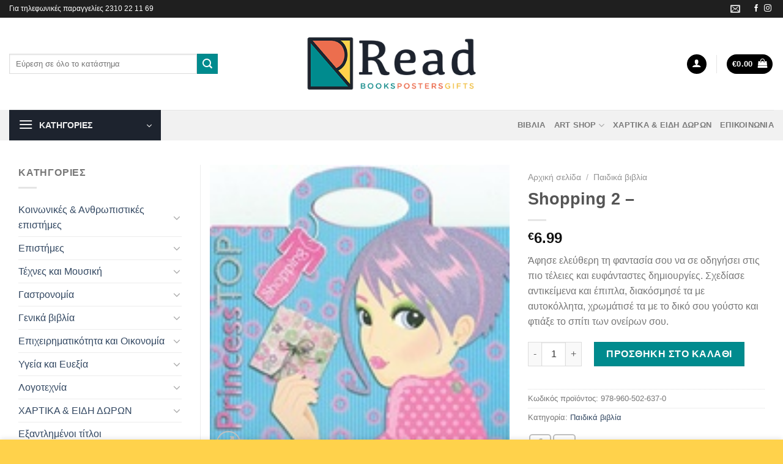

--- FILE ---
content_type: text/html; charset=UTF-8
request_url: https://www.read.com.gr/product/shopping-2/
body_size: 35119
content:
<!DOCTYPE html>
<!--[if IE 9 ]> <html lang="el" class="ie9 loading-site no-js"> <![endif]-->
<!--[if IE 8 ]> <html lang="el" class="ie8 loading-site no-js"> <![endif]-->
<!--[if (gte IE 9)|!(IE)]><!--><html lang="el" class="loading-site no-js"> <!--<![endif]-->
<head>
	<meta charset="UTF-8" />
	<link rel="profile" href="https://gmpg.org/xfn/11" />
	<link rel="pingback" href="https://www.read.com.gr/xmlrpc.php" />

	<script>(function(html){html.className = html.className.replace(/\bno-js\b/,'js')})(document.documentElement);</script>
<meta name='robots' content='index, follow, max-image-preview:large, max-snippet:-1, max-video-preview:-1' />
<meta name="viewport" content="width=device-width, initial-scale=1, maximum-scale=1" />
	<!-- This site is optimized with the Yoast SEO plugin v26.7 - https://yoast.com/wordpress/plugins/seo/ -->
	<title>Shopping 2 - Read</title>
	<link rel="canonical" href="https://www.read.com.gr/product/shopping-2/" />
	<meta property="og:locale" content="el_GR" />
	<meta property="og:type" content="article" />
	<meta property="og:title" content="Shopping 2 - Read" />
	<meta property="og:description" content="Άφησε ελεύθερη τη φαντασία σου να σε οδηγήσει στις πιο τέλειες και ευφάνταστες δημιουργίες. Σχεδίασε αντικείμενα και έπιπλα, διακόσμησέ τα με αυτοκόλλητα, χρωμάτισέ τα με το δικό σου γούστο και φτιάξε το σπίτι των ονείρων σου." />
	<meta property="og:url" content="https://www.read.com.gr/product/shopping-2/" />
	<meta property="og:site_name" content="Read" />
	<meta property="article:publisher" content="https://www.facebook.com/readstorethessaloniki" />
	<meta property="article:modified_time" content="2022-05-17T14:56:26+00:00" />
	<meta property="og:image" content="https://www.read.com.gr/wp-content/uploads/2022/05/b209604.jpg" />
	<meta property="og:image:width" content="160" />
	<meta property="og:image:height" content="158" />
	<meta property="og:image:type" content="image/jpeg" />
	<meta name="twitter:card" content="summary_large_image" />
	<script type="application/ld+json" class="yoast-schema-graph">{"@context":"https://schema.org","@graph":[{"@type":"WebPage","@id":"https://www.read.com.gr/product/shopping-2/","url":"https://www.read.com.gr/product/shopping-2/","name":"Shopping 2 - Read","isPartOf":{"@id":"https://www.read.com.gr/#website"},"primaryImageOfPage":{"@id":"https://www.read.com.gr/product/shopping-2/#primaryimage"},"image":{"@id":"https://www.read.com.gr/product/shopping-2/#primaryimage"},"thumbnailUrl":"https://www.read.com.gr/wp-content/uploads/2022/05/b209604.jpg","datePublished":"2022-05-17T14:56:20+00:00","dateModified":"2022-05-17T14:56:26+00:00","breadcrumb":{"@id":"https://www.read.com.gr/product/shopping-2/#breadcrumb"},"inLanguage":"el","potentialAction":[{"@type":"ReadAction","target":["https://www.read.com.gr/product/shopping-2/"]}]},{"@type":"ImageObject","inLanguage":"el","@id":"https://www.read.com.gr/product/shopping-2/#primaryimage","url":"https://www.read.com.gr/wp-content/uploads/2022/05/b209604.jpg","contentUrl":"https://www.read.com.gr/wp-content/uploads/2022/05/b209604.jpg","width":160,"height":158},{"@type":"BreadcrumbList","@id":"https://www.read.com.gr/product/shopping-2/#breadcrumb","itemListElement":[{"@type":"ListItem","position":1,"name":"Αρχική","item":"https://www.read.com.gr/"},{"@type":"ListItem","position":2,"name":"Shop","item":"https://www.read.com.gr/shop/"},{"@type":"ListItem","position":3,"name":"Shopping 2 &#8211;"}]},{"@type":"WebSite","@id":"https://www.read.com.gr/#website","url":"https://www.read.com.gr/","name":"Read","description":"Books Posters Gifts","publisher":{"@id":"https://www.read.com.gr/#organization"},"potentialAction":[{"@type":"SearchAction","target":{"@type":"EntryPoint","urlTemplate":"https://www.read.com.gr/?s={search_term_string}"},"query-input":{"@type":"PropertyValueSpecification","valueRequired":true,"valueName":"search_term_string"}}],"inLanguage":"el"},{"@type":"Organization","@id":"https://www.read.com.gr/#organization","name":"Read","url":"https://www.read.com.gr/","logo":{"@type":"ImageObject","inLanguage":"el","@id":"https://www.read.com.gr/#/schema/logo/image/","url":"https://www.read.com.gr/wp-content/uploads/2022/02/Read_logo-final.png","contentUrl":"https://www.read.com.gr/wp-content/uploads/2022/02/Read_logo-final.png","width":450,"height":188,"caption":"Read"},"image":{"@id":"https://www.read.com.gr/#/schema/logo/image/"},"sameAs":["https://www.facebook.com/readstorethessaloniki","https://www.instagram.com/readstorethessaloniki/"]}]}</script>
	<!-- / Yoast SEO plugin. -->


<link rel='dns-prefetch' href='//cdn.jsdelivr.net' />
<link rel='dns-prefetch' href='//fonts.googleapis.com' />
<link rel="alternate" type="application/rss+xml" title="Ροή RSS &raquo; Read" href="https://www.read.com.gr/feed/" />
<link rel="alternate" type="application/rss+xml" title="Ροή Σχολίων &raquo; Read" href="https://www.read.com.gr/comments/feed/" />
<link rel="alternate" type="application/rss+xml" title="Ροή Σχολίων Read &raquo; Shopping 2 &#8211;" href="https://www.read.com.gr/product/shopping-2/feed/" />
<link rel="alternate" title="oEmbed (JSON)" type="application/json+oembed" href="https://www.read.com.gr/wp-json/oembed/1.0/embed?url=https%3A%2F%2Fwww.read.com.gr%2Fproduct%2Fshopping-2%2F" />
<link rel="alternate" title="oEmbed (XML)" type="text/xml+oembed" href="https://www.read.com.gr/wp-json/oembed/1.0/embed?url=https%3A%2F%2Fwww.read.com.gr%2Fproduct%2Fshopping-2%2F&#038;format=xml" />
<link rel="prefetch" href="https://www.read.com.gr/wp-content/themes/flatsome/assets/js/chunk.countup.fe2c1016.js" />
<link rel="prefetch" href="https://www.read.com.gr/wp-content/themes/flatsome/assets/js/chunk.sticky-sidebar.a58a6557.js" />
<link rel="prefetch" href="https://www.read.com.gr/wp-content/themes/flatsome/assets/js/chunk.tooltips.29144c1c.js" />
<link rel="prefetch" href="https://www.read.com.gr/wp-content/themes/flatsome/assets/js/chunk.vendors-popups.947eca5c.js" />
<link rel="prefetch" href="https://www.read.com.gr/wp-content/themes/flatsome/assets/js/chunk.vendors-slider.c7f2bd49.js" />
<style id='wp-img-auto-sizes-contain-inline-css' type='text/css'>
img:is([sizes=auto i],[sizes^="auto," i]){contain-intrinsic-size:3000px 1500px}
/*# sourceURL=wp-img-auto-sizes-contain-inline-css */
</style>

<style id='wp-emoji-styles-inline-css' type='text/css'>

	img.wp-smiley, img.emoji {
		display: inline !important;
		border: none !important;
		box-shadow: none !important;
		height: 1em !important;
		width: 1em !important;
		margin: 0 0.07em !important;
		vertical-align: -0.1em !important;
		background: none !important;
		padding: 0 !important;
	}
/*# sourceURL=wp-emoji-styles-inline-css */
</style>
<style id='wp-block-library-inline-css' type='text/css'>
:root{--wp-block-synced-color:#7a00df;--wp-block-synced-color--rgb:122,0,223;--wp-bound-block-color:var(--wp-block-synced-color);--wp-editor-canvas-background:#ddd;--wp-admin-theme-color:#007cba;--wp-admin-theme-color--rgb:0,124,186;--wp-admin-theme-color-darker-10:#006ba1;--wp-admin-theme-color-darker-10--rgb:0,107,160.5;--wp-admin-theme-color-darker-20:#005a87;--wp-admin-theme-color-darker-20--rgb:0,90,135;--wp-admin-border-width-focus:2px}@media (min-resolution:192dpi){:root{--wp-admin-border-width-focus:1.5px}}.wp-element-button{cursor:pointer}:root .has-very-light-gray-background-color{background-color:#eee}:root .has-very-dark-gray-background-color{background-color:#313131}:root .has-very-light-gray-color{color:#eee}:root .has-very-dark-gray-color{color:#313131}:root .has-vivid-green-cyan-to-vivid-cyan-blue-gradient-background{background:linear-gradient(135deg,#00d084,#0693e3)}:root .has-purple-crush-gradient-background{background:linear-gradient(135deg,#34e2e4,#4721fb 50%,#ab1dfe)}:root .has-hazy-dawn-gradient-background{background:linear-gradient(135deg,#faaca8,#dad0ec)}:root .has-subdued-olive-gradient-background{background:linear-gradient(135deg,#fafae1,#67a671)}:root .has-atomic-cream-gradient-background{background:linear-gradient(135deg,#fdd79a,#004a59)}:root .has-nightshade-gradient-background{background:linear-gradient(135deg,#330968,#31cdcf)}:root .has-midnight-gradient-background{background:linear-gradient(135deg,#020381,#2874fc)}:root{--wp--preset--font-size--normal:16px;--wp--preset--font-size--huge:42px}.has-regular-font-size{font-size:1em}.has-larger-font-size{font-size:2.625em}.has-normal-font-size{font-size:var(--wp--preset--font-size--normal)}.has-huge-font-size{font-size:var(--wp--preset--font-size--huge)}.has-text-align-center{text-align:center}.has-text-align-left{text-align:left}.has-text-align-right{text-align:right}.has-fit-text{white-space:nowrap!important}#end-resizable-editor-section{display:none}.aligncenter{clear:both}.items-justified-left{justify-content:flex-start}.items-justified-center{justify-content:center}.items-justified-right{justify-content:flex-end}.items-justified-space-between{justify-content:space-between}.screen-reader-text{border:0;clip-path:inset(50%);height:1px;margin:-1px;overflow:hidden;padding:0;position:absolute;width:1px;word-wrap:normal!important}.screen-reader-text:focus{background-color:#ddd;clip-path:none;color:#444;display:block;font-size:1em;height:auto;left:5px;line-height:normal;padding:15px 23px 14px;text-decoration:none;top:5px;width:auto;z-index:100000}html :where(.has-border-color){border-style:solid}html :where([style*=border-top-color]){border-top-style:solid}html :where([style*=border-right-color]){border-right-style:solid}html :where([style*=border-bottom-color]){border-bottom-style:solid}html :where([style*=border-left-color]){border-left-style:solid}html :where([style*=border-width]){border-style:solid}html :where([style*=border-top-width]){border-top-style:solid}html :where([style*=border-right-width]){border-right-style:solid}html :where([style*=border-bottom-width]){border-bottom-style:solid}html :where([style*=border-left-width]){border-left-style:solid}html :where(img[class*=wp-image-]){height:auto;max-width:100%}:where(figure){margin:0 0 1em}html :where(.is-position-sticky){--wp-admin--admin-bar--position-offset:var(--wp-admin--admin-bar--height,0px)}@media screen and (max-width:600px){html :where(.is-position-sticky){--wp-admin--admin-bar--position-offset:0px}}

/*# sourceURL=wp-block-library-inline-css */
</style><link rel='stylesheet' id='wc-blocks-style-css' href='https://www.read.com.gr/wp-content/plugins/woocommerce/assets/client/blocks/wc-blocks.css?ver=wc-10.4.3' type='text/css' media='all' />
<style id='global-styles-inline-css' type='text/css'>
:root{--wp--preset--aspect-ratio--square: 1;--wp--preset--aspect-ratio--4-3: 4/3;--wp--preset--aspect-ratio--3-4: 3/4;--wp--preset--aspect-ratio--3-2: 3/2;--wp--preset--aspect-ratio--2-3: 2/3;--wp--preset--aspect-ratio--16-9: 16/9;--wp--preset--aspect-ratio--9-16: 9/16;--wp--preset--color--black: #000000;--wp--preset--color--cyan-bluish-gray: #abb8c3;--wp--preset--color--white: #ffffff;--wp--preset--color--pale-pink: #f78da7;--wp--preset--color--vivid-red: #cf2e2e;--wp--preset--color--luminous-vivid-orange: #ff6900;--wp--preset--color--luminous-vivid-amber: #fcb900;--wp--preset--color--light-green-cyan: #7bdcb5;--wp--preset--color--vivid-green-cyan: #00d084;--wp--preset--color--pale-cyan-blue: #8ed1fc;--wp--preset--color--vivid-cyan-blue: #0693e3;--wp--preset--color--vivid-purple: #9b51e0;--wp--preset--gradient--vivid-cyan-blue-to-vivid-purple: linear-gradient(135deg,rgb(6,147,227) 0%,rgb(155,81,224) 100%);--wp--preset--gradient--light-green-cyan-to-vivid-green-cyan: linear-gradient(135deg,rgb(122,220,180) 0%,rgb(0,208,130) 100%);--wp--preset--gradient--luminous-vivid-amber-to-luminous-vivid-orange: linear-gradient(135deg,rgb(252,185,0) 0%,rgb(255,105,0) 100%);--wp--preset--gradient--luminous-vivid-orange-to-vivid-red: linear-gradient(135deg,rgb(255,105,0) 0%,rgb(207,46,46) 100%);--wp--preset--gradient--very-light-gray-to-cyan-bluish-gray: linear-gradient(135deg,rgb(238,238,238) 0%,rgb(169,184,195) 100%);--wp--preset--gradient--cool-to-warm-spectrum: linear-gradient(135deg,rgb(74,234,220) 0%,rgb(151,120,209) 20%,rgb(207,42,186) 40%,rgb(238,44,130) 60%,rgb(251,105,98) 80%,rgb(254,248,76) 100%);--wp--preset--gradient--blush-light-purple: linear-gradient(135deg,rgb(255,206,236) 0%,rgb(152,150,240) 100%);--wp--preset--gradient--blush-bordeaux: linear-gradient(135deg,rgb(254,205,165) 0%,rgb(254,45,45) 50%,rgb(107,0,62) 100%);--wp--preset--gradient--luminous-dusk: linear-gradient(135deg,rgb(255,203,112) 0%,rgb(199,81,192) 50%,rgb(65,88,208) 100%);--wp--preset--gradient--pale-ocean: linear-gradient(135deg,rgb(255,245,203) 0%,rgb(182,227,212) 50%,rgb(51,167,181) 100%);--wp--preset--gradient--electric-grass: linear-gradient(135deg,rgb(202,248,128) 0%,rgb(113,206,126) 100%);--wp--preset--gradient--midnight: linear-gradient(135deg,rgb(2,3,129) 0%,rgb(40,116,252) 100%);--wp--preset--font-size--small: 13px;--wp--preset--font-size--medium: 20px;--wp--preset--font-size--large: 36px;--wp--preset--font-size--x-large: 42px;--wp--preset--spacing--20: 0.44rem;--wp--preset--spacing--30: 0.67rem;--wp--preset--spacing--40: 1rem;--wp--preset--spacing--50: 1.5rem;--wp--preset--spacing--60: 2.25rem;--wp--preset--spacing--70: 3.38rem;--wp--preset--spacing--80: 5.06rem;--wp--preset--shadow--natural: 6px 6px 9px rgba(0, 0, 0, 0.2);--wp--preset--shadow--deep: 12px 12px 50px rgba(0, 0, 0, 0.4);--wp--preset--shadow--sharp: 6px 6px 0px rgba(0, 0, 0, 0.2);--wp--preset--shadow--outlined: 6px 6px 0px -3px rgb(255, 255, 255), 6px 6px rgb(0, 0, 0);--wp--preset--shadow--crisp: 6px 6px 0px rgb(0, 0, 0);}:where(.is-layout-flex){gap: 0.5em;}:where(.is-layout-grid){gap: 0.5em;}body .is-layout-flex{display: flex;}.is-layout-flex{flex-wrap: wrap;align-items: center;}.is-layout-flex > :is(*, div){margin: 0;}body .is-layout-grid{display: grid;}.is-layout-grid > :is(*, div){margin: 0;}:where(.wp-block-columns.is-layout-flex){gap: 2em;}:where(.wp-block-columns.is-layout-grid){gap: 2em;}:where(.wp-block-post-template.is-layout-flex){gap: 1.25em;}:where(.wp-block-post-template.is-layout-grid){gap: 1.25em;}.has-black-color{color: var(--wp--preset--color--black) !important;}.has-cyan-bluish-gray-color{color: var(--wp--preset--color--cyan-bluish-gray) !important;}.has-white-color{color: var(--wp--preset--color--white) !important;}.has-pale-pink-color{color: var(--wp--preset--color--pale-pink) !important;}.has-vivid-red-color{color: var(--wp--preset--color--vivid-red) !important;}.has-luminous-vivid-orange-color{color: var(--wp--preset--color--luminous-vivid-orange) !important;}.has-luminous-vivid-amber-color{color: var(--wp--preset--color--luminous-vivid-amber) !important;}.has-light-green-cyan-color{color: var(--wp--preset--color--light-green-cyan) !important;}.has-vivid-green-cyan-color{color: var(--wp--preset--color--vivid-green-cyan) !important;}.has-pale-cyan-blue-color{color: var(--wp--preset--color--pale-cyan-blue) !important;}.has-vivid-cyan-blue-color{color: var(--wp--preset--color--vivid-cyan-blue) !important;}.has-vivid-purple-color{color: var(--wp--preset--color--vivid-purple) !important;}.has-black-background-color{background-color: var(--wp--preset--color--black) !important;}.has-cyan-bluish-gray-background-color{background-color: var(--wp--preset--color--cyan-bluish-gray) !important;}.has-white-background-color{background-color: var(--wp--preset--color--white) !important;}.has-pale-pink-background-color{background-color: var(--wp--preset--color--pale-pink) !important;}.has-vivid-red-background-color{background-color: var(--wp--preset--color--vivid-red) !important;}.has-luminous-vivid-orange-background-color{background-color: var(--wp--preset--color--luminous-vivid-orange) !important;}.has-luminous-vivid-amber-background-color{background-color: var(--wp--preset--color--luminous-vivid-amber) !important;}.has-light-green-cyan-background-color{background-color: var(--wp--preset--color--light-green-cyan) !important;}.has-vivid-green-cyan-background-color{background-color: var(--wp--preset--color--vivid-green-cyan) !important;}.has-pale-cyan-blue-background-color{background-color: var(--wp--preset--color--pale-cyan-blue) !important;}.has-vivid-cyan-blue-background-color{background-color: var(--wp--preset--color--vivid-cyan-blue) !important;}.has-vivid-purple-background-color{background-color: var(--wp--preset--color--vivid-purple) !important;}.has-black-border-color{border-color: var(--wp--preset--color--black) !important;}.has-cyan-bluish-gray-border-color{border-color: var(--wp--preset--color--cyan-bluish-gray) !important;}.has-white-border-color{border-color: var(--wp--preset--color--white) !important;}.has-pale-pink-border-color{border-color: var(--wp--preset--color--pale-pink) !important;}.has-vivid-red-border-color{border-color: var(--wp--preset--color--vivid-red) !important;}.has-luminous-vivid-orange-border-color{border-color: var(--wp--preset--color--luminous-vivid-orange) !important;}.has-luminous-vivid-amber-border-color{border-color: var(--wp--preset--color--luminous-vivid-amber) !important;}.has-light-green-cyan-border-color{border-color: var(--wp--preset--color--light-green-cyan) !important;}.has-vivid-green-cyan-border-color{border-color: var(--wp--preset--color--vivid-green-cyan) !important;}.has-pale-cyan-blue-border-color{border-color: var(--wp--preset--color--pale-cyan-blue) !important;}.has-vivid-cyan-blue-border-color{border-color: var(--wp--preset--color--vivid-cyan-blue) !important;}.has-vivid-purple-border-color{border-color: var(--wp--preset--color--vivid-purple) !important;}.has-vivid-cyan-blue-to-vivid-purple-gradient-background{background: var(--wp--preset--gradient--vivid-cyan-blue-to-vivid-purple) !important;}.has-light-green-cyan-to-vivid-green-cyan-gradient-background{background: var(--wp--preset--gradient--light-green-cyan-to-vivid-green-cyan) !important;}.has-luminous-vivid-amber-to-luminous-vivid-orange-gradient-background{background: var(--wp--preset--gradient--luminous-vivid-amber-to-luminous-vivid-orange) !important;}.has-luminous-vivid-orange-to-vivid-red-gradient-background{background: var(--wp--preset--gradient--luminous-vivid-orange-to-vivid-red) !important;}.has-very-light-gray-to-cyan-bluish-gray-gradient-background{background: var(--wp--preset--gradient--very-light-gray-to-cyan-bluish-gray) !important;}.has-cool-to-warm-spectrum-gradient-background{background: var(--wp--preset--gradient--cool-to-warm-spectrum) !important;}.has-blush-light-purple-gradient-background{background: var(--wp--preset--gradient--blush-light-purple) !important;}.has-blush-bordeaux-gradient-background{background: var(--wp--preset--gradient--blush-bordeaux) !important;}.has-luminous-dusk-gradient-background{background: var(--wp--preset--gradient--luminous-dusk) !important;}.has-pale-ocean-gradient-background{background: var(--wp--preset--gradient--pale-ocean) !important;}.has-electric-grass-gradient-background{background: var(--wp--preset--gradient--electric-grass) !important;}.has-midnight-gradient-background{background: var(--wp--preset--gradient--midnight) !important;}.has-small-font-size{font-size: var(--wp--preset--font-size--small) !important;}.has-medium-font-size{font-size: var(--wp--preset--font-size--medium) !important;}.has-large-font-size{font-size: var(--wp--preset--font-size--large) !important;}.has-x-large-font-size{font-size: var(--wp--preset--font-size--x-large) !important;}
/*# sourceURL=global-styles-inline-css */
</style>

<style id='classic-theme-styles-inline-css' type='text/css'>
/*! This file is auto-generated */
.wp-block-button__link{color:#fff;background-color:#32373c;border-radius:9999px;box-shadow:none;text-decoration:none;padding:calc(.667em + 2px) calc(1.333em + 2px);font-size:1.125em}.wp-block-file__button{background:#32373c;color:#fff;text-decoration:none}
/*# sourceURL=/wp-includes/css/classic-themes.min.css */
</style>
<link rel='stylesheet' id='contact-form-7-css' href='https://www.read.com.gr/wp-content/plugins/contact-form-7/includes/css/styles.css?ver=6.1.4' type='text/css' media='all' />
<style id='woocommerce-inline-inline-css' type='text/css'>
.woocommerce form .form-row .required { visibility: visible; }
/*# sourceURL=woocommerce-inline-inline-css */
</style>
<link rel='stylesheet' id='aws-style-css' href='https://www.read.com.gr/wp-content/plugins/advanced-woo-search/assets/css/common.min.css?ver=3.51' type='text/css' media='all' />
<link rel='stylesheet' id='flatsome-main-css' href='https://www.read.com.gr/wp-content/themes/flatsome/assets/css/flatsome.css?ver=3.15.7' type='text/css' media='all' />
<style id='flatsome-main-inline-css' type='text/css'>
@font-face {
				font-family: "fl-icons";
				font-display: block;
				src: url(https://www.read.com.gr/wp-content/themes/flatsome/assets/css/icons/fl-icons.eot?v=3.15.7);
				src:
					url(https://www.read.com.gr/wp-content/themes/flatsome/assets/css/icons/fl-icons.eot#iefix?v=3.15.7) format("embedded-opentype"),
					url(https://www.read.com.gr/wp-content/themes/flatsome/assets/css/icons/fl-icons.woff2?v=3.15.7) format("woff2"),
					url(https://www.read.com.gr/wp-content/themes/flatsome/assets/css/icons/fl-icons.ttf?v=3.15.7) format("truetype"),
					url(https://www.read.com.gr/wp-content/themes/flatsome/assets/css/icons/fl-icons.woff?v=3.15.7) format("woff"),
					url(https://www.read.com.gr/wp-content/themes/flatsome/assets/css/icons/fl-icons.svg?v=3.15.7#fl-icons) format("svg");
			}
/*# sourceURL=flatsome-main-inline-css */
</style>
<link rel='stylesheet' id='flatsome-shop-css' href='https://www.read.com.gr/wp-content/themes/flatsome/assets/css/flatsome-shop.css?ver=3.15.7' type='text/css' media='all' />
<link rel='stylesheet' id='flatsome-style-css' href='https://www.read.com.gr/wp-content/themes/flatsome-child/style.css?ver=3.0' type='text/css' media='all' />
<link rel='stylesheet' id='flatsome-googlefonts-css' href='//fonts.googleapis.com/css?family=-apple-system%2C+BlinkMacSystemFont%2C+%22Segoe+UI%22%2C+Roboto%2C+Oxygen-Sans%2C+Ubuntu%2C+Cantarell%2C+%22Helvetica+Neue%22%2C+sans-serif%3Aregular%2C700%2Cregular%2C700%7CDancing+Script%3Aregular%2C400&#038;display=swap&#038;ver=3.9' type='text/css' media='all' />
<script type="text/javascript" src="https://www.read.com.gr/wp-includes/js/jquery/jquery.min.js?ver=3.7.1" id="jquery-core-js"></script>
<script type="text/javascript" src="https://www.read.com.gr/wp-includes/js/jquery/jquery-migrate.min.js?ver=3.4.1" id="jquery-migrate-js"></script>
<script type="text/javascript" src="https://www.read.com.gr/wp-content/plugins/woocommerce/assets/js/jquery-blockui/jquery.blockUI.min.js?ver=2.7.0-wc.10.4.3" id="wc-jquery-blockui-js" defer="defer" data-wp-strategy="defer"></script>
<script type="text/javascript" id="wc-add-to-cart-js-extra">
/* <![CDATA[ */
var wc_add_to_cart_params = {"ajax_url":"/wp-admin/admin-ajax.php","wc_ajax_url":"/?wc-ajax=%%endpoint%%","i18n_view_cart":"\u039a\u03b1\u03bb\u03ac\u03b8\u03b9","cart_url":"https://www.read.com.gr/cart/","is_cart":"","cart_redirect_after_add":"no"};
//# sourceURL=wc-add-to-cart-js-extra
/* ]]> */
</script>
<script type="text/javascript" src="https://www.read.com.gr/wp-content/plugins/woocommerce/assets/js/frontend/add-to-cart.min.js?ver=10.4.3" id="wc-add-to-cart-js" defer="defer" data-wp-strategy="defer"></script>
<script type="text/javascript" id="wc-single-product-js-extra">
/* <![CDATA[ */
var wc_single_product_params = {"i18n_required_rating_text":"\u03a0\u03b1\u03c1\u03b1\u03ba\u03b1\u03bb\u03bf\u03cd\u03bc\u03b5, \u03b5\u03c0\u03b9\u03bb\u03ad\u03be\u03c4\u03b5 \u03bc\u03af\u03b1 \u03b2\u03b1\u03b8\u03bc\u03bf\u03bb\u03bf\u03b3\u03af\u03b1","i18n_rating_options":["1 \u03b1\u03c0\u03cc 5 \u03b1\u03c3\u03c4\u03ad\u03c1\u03b9\u03b1","2 \u03b1\u03c0\u03cc 5 \u03b1\u03c3\u03c4\u03ad\u03c1\u03b9\u03b1","3 \u03b1\u03c0\u03cc 5 \u03b1\u03c3\u03c4\u03ad\u03c1\u03b9\u03b1","4 \u03b1\u03c0\u03cc 5 \u03b1\u03c3\u03c4\u03ad\u03c1\u03b9\u03b1","5 \u03b1\u03c0\u03cc 5 \u03b1\u03c3\u03c4\u03ad\u03c1\u03b9\u03b1"],"i18n_product_gallery_trigger_text":"View full-screen image gallery","review_rating_required":"yes","flexslider":{"rtl":false,"animation":"slide","smoothHeight":true,"directionNav":false,"controlNav":"thumbnails","slideshow":false,"animationSpeed":500,"animationLoop":false,"allowOneSlide":false},"zoom_enabled":"","zoom_options":[],"photoswipe_enabled":"","photoswipe_options":{"shareEl":false,"closeOnScroll":false,"history":false,"hideAnimationDuration":0,"showAnimationDuration":0},"flexslider_enabled":""};
//# sourceURL=wc-single-product-js-extra
/* ]]> */
</script>
<script type="text/javascript" src="https://www.read.com.gr/wp-content/plugins/woocommerce/assets/js/frontend/single-product.min.js?ver=10.4.3" id="wc-single-product-js" defer="defer" data-wp-strategy="defer"></script>
<script type="text/javascript" src="https://www.read.com.gr/wp-content/plugins/woocommerce/assets/js/js-cookie/js.cookie.min.js?ver=2.1.4-wc.10.4.3" id="wc-js-cookie-js" defer="defer" data-wp-strategy="defer"></script>
<script type="text/javascript" id="woocommerce-js-extra">
/* <![CDATA[ */
var woocommerce_params = {"ajax_url":"/wp-admin/admin-ajax.php","wc_ajax_url":"/?wc-ajax=%%endpoint%%","i18n_password_show":"\u0395\u03bc\u03c6\u03ac\u03bd\u03b9\u03c3\u03b7 \u03c3\u03c5\u03bd\u03b8\u03b7\u03bc\u03b1\u03c4\u03b9\u03ba\u03bf\u03cd","i18n_password_hide":"\u0391\u03c0\u03cc\u03ba\u03c1\u03c5\u03c8\u03b7 \u03c3\u03c5\u03bd\u03b8\u03b7\u03bc\u03b1\u03c4\u03b9\u03ba\u03bf\u03cd"};
//# sourceURL=woocommerce-js-extra
/* ]]> */
</script>
<script type="text/javascript" src="https://www.read.com.gr/wp-content/plugins/woocommerce/assets/js/frontend/woocommerce.min.js?ver=10.4.3" id="woocommerce-js" defer="defer" data-wp-strategy="defer"></script>
<link rel="https://api.w.org/" href="https://www.read.com.gr/wp-json/" /><link rel="alternate" title="JSON" type="application/json" href="https://www.read.com.gr/wp-json/wp/v2/product/12667" /><link rel="EditURI" type="application/rsd+xml" title="RSD" href="https://www.read.com.gr/xmlrpc.php?rsd" />
<meta name="generator" content="WordPress 6.9" />
<meta name="generator" content="WooCommerce 10.4.3" />
<link rel='shortlink' href='https://www.read.com.gr/?p=12667' />
<style>.bg{opacity: 0; transition: opacity 1s; -webkit-transition: opacity 1s;} .bg-loaded{opacity: 1;}</style><!--[if IE]><link rel="stylesheet" type="text/css" href="https://www.read.com.gr/wp-content/themes/flatsome/assets/css/ie-fallback.css"><script src="//cdnjs.cloudflare.com/ajax/libs/html5shiv/3.6.1/html5shiv.js"></script><script>var head = document.getElementsByTagName('head')[0],style = document.createElement('style');style.type = 'text/css';style.styleSheet.cssText = ':before,:after{content:none !important';head.appendChild(style);setTimeout(function(){head.removeChild(style);}, 0);</script><script src="https://www.read.com.gr/wp-content/themes/flatsome/assets/libs/ie-flexibility.js"></script><![endif]-->	<noscript><style>.woocommerce-product-gallery{ opacity: 1 !important; }</style></noscript>
	<link rel="icon" href="https://www.read.com.gr/wp-content/uploads/2022/02/cropped-Read_icon-32x32.png" sizes="32x32" />
<link rel="icon" href="https://www.read.com.gr/wp-content/uploads/2022/02/cropped-Read_icon-192x192.png" sizes="192x192" />
<link rel="apple-touch-icon" href="https://www.read.com.gr/wp-content/uploads/2022/02/cropped-Read_icon-180x180.png" />
<meta name="msapplication-TileImage" content="https://www.read.com.gr/wp-content/uploads/2022/02/cropped-Read_icon-270x270.png" />
<style id="custom-css" type="text/css">:root {--primary-color: #000000;}.container-width, .full-width .ubermenu-nav, .container, .row{max-width: 1250px}.row.row-collapse{max-width: 1220px}.row.row-small{max-width: 1242.5px}.row.row-large{max-width: 1280px}.header-main{height: 151px}#logo img{max-height: 151px}#logo{width:378px;}.header-bottom{min-height: 10px}.header-top{min-height: 25px}.transparent .header-main{height: 90px}.transparent #logo img{max-height: 90px}.has-transparent + .page-title:first-of-type,.has-transparent + #main > .page-title,.has-transparent + #main > div > .page-title,.has-transparent + #main .page-header-wrapper:first-of-type .page-title{padding-top: 170px;}.header.show-on-scroll,.stuck .header-main{height:70px!important}.stuck #logo img{max-height: 70px!important}.search-form{ width: 84%;}.header-bg-color {background-color: rgba(255,255,255,0.9)}.header-bottom {background-color: #f1f1f1}.top-bar-nav > li > a{line-height: 16px }.stuck .header-main .nav > li > a{line-height: 50px }.header-bottom-nav > li > a{line-height: 16px }@media (max-width: 549px) {.header-main{height: 70px}#logo img{max-height: 70px}}.nav-dropdown{font-size:100%}.header-top{background-color:#1f1f1f!important;}/* Color */.accordion-title.active, .has-icon-bg .icon .icon-inner,.logo a, .primary.is-underline, .primary.is-link, .badge-outline .badge-inner, .nav-outline > li.active> a,.nav-outline >li.active > a, .cart-icon strong,[data-color='primary'], .is-outline.primary{color: #000000;}/* Color !important */[data-text-color="primary"]{color: #000000!important;}/* Background Color */[data-text-bg="primary"]{background-color: #000000;}/* Background */.scroll-to-bullets a,.featured-title, .label-new.menu-item > a:after, .nav-pagination > li > .current,.nav-pagination > li > span:hover,.nav-pagination > li > a:hover,.has-hover:hover .badge-outline .badge-inner,button[type="submit"], .button.wc-forward:not(.checkout):not(.checkout-button), .button.submit-button, .button.primary:not(.is-outline),.featured-table .title,.is-outline:hover, .has-icon:hover .icon-label,.nav-dropdown-bold .nav-column li > a:hover, .nav-dropdown.nav-dropdown-bold > li > a:hover, .nav-dropdown-bold.dark .nav-column li > a:hover, .nav-dropdown.nav-dropdown-bold.dark > li > a:hover, .header-vertical-menu__opener ,.is-outline:hover, .tagcloud a:hover,.grid-tools a, input[type='submit']:not(.is-form), .box-badge:hover .box-text, input.button.alt,.nav-box > li > a:hover,.nav-box > li.active > a,.nav-pills > li.active > a ,.current-dropdown .cart-icon strong, .cart-icon:hover strong, .nav-line-bottom > li > a:before, .nav-line-grow > li > a:before, .nav-line > li > a:before,.banner, .header-top, .slider-nav-circle .flickity-prev-next-button:hover svg, .slider-nav-circle .flickity-prev-next-button:hover .arrow, .primary.is-outline:hover, .button.primary:not(.is-outline), input[type='submit'].primary, input[type='submit'].primary, input[type='reset'].button, input[type='button'].primary, .badge-inner{background-color: #000000;}/* Border */.nav-vertical.nav-tabs > li.active > a,.scroll-to-bullets a.active,.nav-pagination > li > .current,.nav-pagination > li > span:hover,.nav-pagination > li > a:hover,.has-hover:hover .badge-outline .badge-inner,.accordion-title.active,.featured-table,.is-outline:hover, .tagcloud a:hover,blockquote, .has-border, .cart-icon strong:after,.cart-icon strong,.blockUI:before, .processing:before,.loading-spin, .slider-nav-circle .flickity-prev-next-button:hover svg, .slider-nav-circle .flickity-prev-next-button:hover .arrow, .primary.is-outline:hover{border-color: #000000}.nav-tabs > li.active > a{border-top-color: #000000}.widget_shopping_cart_content .blockUI.blockOverlay:before { border-left-color: #000000 }.woocommerce-checkout-review-order .blockUI.blockOverlay:before { border-left-color: #000000 }/* Fill */.slider .flickity-prev-next-button:hover svg,.slider .flickity-prev-next-button:hover .arrow{fill: #000000;}/* Background Color */[data-icon-label]:after, .secondary.is-underline:hover,.secondary.is-outline:hover,.icon-label,.button.secondary:not(.is-outline),.button.alt:not(.is-outline), .badge-inner.on-sale, .button.checkout, .single_add_to_cart_button, .current .breadcrumb-step{ background-color:#008b8e; }[data-text-bg="secondary"]{background-color: #008b8e;}/* Color */.secondary.is-underline,.secondary.is-link, .secondary.is-outline,.stars a.active, .star-rating:before, .woocommerce-page .star-rating:before,.star-rating span:before, .color-secondary{color: #008b8e}/* Color !important */[data-text-color="secondary"]{color: #008b8e!important;}/* Border */.secondary.is-outline:hover{border-color:#008b8e}body{font-family:"-apple-system, BlinkMacSystemFont, "Segoe UI", Roboto, Oxygen-Sans, Ubuntu, Cantarell, "Helvetica Neue", sans-serif", sans-serif}body{font-weight: 0}.nav > li > a {font-family:"-apple-system, BlinkMacSystemFont, "Segoe UI", Roboto, Oxygen-Sans, Ubuntu, Cantarell, "Helvetica Neue", sans-serif", sans-serif;}.mobile-sidebar-levels-2 .nav > li > ul > li > a {font-family:"-apple-system, BlinkMacSystemFont, "Segoe UI", Roboto, Oxygen-Sans, Ubuntu, Cantarell, "Helvetica Neue", sans-serif", sans-serif;}.nav > li > a {font-weight: 700;}.mobile-sidebar-levels-2 .nav > li > ul > li > a {font-weight: 700;}h1,h2,h3,h4,h5,h6,.heading-font, .off-canvas-center .nav-sidebar.nav-vertical > li > a{font-family: "-apple-system, BlinkMacSystemFont, "Segoe UI", Roboto, Oxygen-Sans, Ubuntu, Cantarell, "Helvetica Neue", sans-serif", sans-serif;}h1,h2,h3,h4,h5,h6,.heading-font,.banner h1,.banner h2{font-weight: 700;}.alt-font{font-family: "Dancing Script", sans-serif;}.alt-font{font-weight: 400!important;}.has-equal-box-heights .box-image {padding-top: 100%;}.shop-page-title.featured-title .title-bg{ background-image: url(https://www.read.com.gr/wp-content/uploads/2022/05/b209604.jpg)!important;}@media screen and (min-width: 550px){.products .box-vertical .box-image{min-width: 700px!important;width: 700px!important;}}.footer-1{background-color: #ffffff}.footer-2{background-color: #028d8f}.absolute-footer, html{background-color: #ffd24b}button[name='update_cart'] { display: none; }.header-vertical-menu__opener{height: 50px}.header-vertical-menu__opener, .header-vertical-menu__fly-out{width: 248px}.header-vertical-menu__opener{background-color: #1d232e}/* Custom CSS */.box-image{witdh:250px;height:320px;}.label-new.menu-item > a:after{content:"New";}.label-hot.menu-item > a:after{content:"Hot";}.label-sale.menu-item > a:after{content:"Sale";}.label-popular.menu-item > a:after{content:"Popular";}</style></head>

<body data-rsssl=1 class="wp-singular product-template-default single single-product postid-12667 wp-theme-flatsome wp-child-theme-flatsome-child theme-flatsome woocommerce woocommerce-page woocommerce-no-js full-width lightbox nav-dropdown-has-arrow nav-dropdown-has-shadow nav-dropdown-has-border has-lightbox">


<a class="skip-link screen-reader-text" href="#main">Skip to content</a>

<div id="wrapper">

	
	<header id="header" class="header header-full-width has-sticky sticky-jump">
		<div class="header-wrapper">
			<div id="top-bar" class="header-top nav-dark">
    <div class="flex-row container">
      <div class="flex-col hide-for-medium flex-left">
          <ul class="nav nav-left medium-nav-center nav-small  nav-divided">
              <li class="html custom html_topbar_left"><p>Για τηλεφωνικές παραγγελίες  <a href="tel:+ 2310 22 11 69" <p style="color:white"> 2310 22 11 69</a></p></li>          </ul>
      </div>

      <div class="flex-col hide-for-medium flex-center">
          <ul class="nav nav-center nav-small  nav-divided">
                        </ul>
      </div>

      <div class="flex-col hide-for-medium flex-right">
         <ul class="nav top-bar-nav nav-right nav-small  nav-divided">
              <li class="header-contact-wrapper">
		<ul id="header-contact" class="nav nav-divided nav-uppercase header-contact">
		
						<li class="">
			  <a href="mailto:info@read.com.gr" class="tooltip" title="info@read.com.gr">
				  <i class="icon-envelop" style="font-size:16px;"></i>			       <span>
			       				       </span>
			  </a>
			</li>
					
			
				</ul>
</li><li class="html header-social-icons ml-0">
	<div class="social-icons follow-icons" ><a href="https://www.facebook.com/readstorethessaloniki" target="_blank" data-label="Facebook" rel="noopener noreferrer nofollow" class="icon plain facebook tooltip" title="Follow on Facebook" aria-label="Follow on Facebook"><i class="icon-facebook" ></i></a><a href="https://www.instagram.com/readstorethessaloniki" target="_blank" rel="noopener noreferrer nofollow" data-label="Instagram" class="icon plain  instagram tooltip" title="Follow on Instagram" aria-label="Follow on Instagram"><i class="icon-instagram" ></i></a></div></li>          </ul>
      </div>

            <div class="flex-col show-for-medium flex-grow">
          <ul class="nav nav-center nav-small mobile-nav  nav-divided">
              <li class="html custom html_topbar_left"><p>Για τηλεφωνικές παραγγελίες  <a href="tel:+ 2310 22 11 69" <p style="color:white"> 2310 22 11 69</a></p></li>          </ul>
      </div>
      
    </div>
</div>
<div id="masthead" class="header-main show-logo-center">
      <div class="header-inner flex-row container logo-center medium-logo-center" role="navigation">

          <!-- Logo -->
          <div id="logo" class="flex-col logo">
            
<!-- Header logo -->
<a href="https://www.read.com.gr/" title="Read - Books Posters Gifts" rel="home">
		<img width="450" height="188" src="https://www.read.com.gr/wp-content/uploads/2022/02/Read_logo-final.png" class="header_logo header-logo" alt="Read"/><img  width="450" height="188" src="https://www.read.com.gr/wp-content/uploads/2022/02/Read_logo-final.png" class="header-logo-dark" alt="Read"/></a>
          </div>

          <!-- Mobile Left Elements -->
          <div class="flex-col show-for-medium flex-left">
            <ul class="mobile-nav nav nav-left ">
              <li class="nav-icon has-icon">
  		<a href="#" data-open="#main-menu" data-pos="left" data-bg="main-menu-overlay" data-color="" class="is-small" aria-label="Menu" aria-controls="main-menu" aria-expanded="false">
		
		  <i class="icon-menu" ></i>
		  		</a>
	</li>            </ul>
          </div>

          <!-- Left Elements -->
          <div class="flex-col hide-for-medium flex-left
            ">
            <ul class="header-nav header-nav-main nav nav-left  nav-uppercase" >
              <li class="header-search-form search-form html relative has-icon">
	<div class="header-search-form-wrapper">
		<div class="searchform-wrapper ux-search-box relative is-normal"><form role="search" method="get" class="searchform" action="https://www.read.com.gr/">
	<div class="flex-row relative">
						<div class="flex-col flex-grow">
			<label class="screen-reader-text" for="woocommerce-product-search-field-0">Αναζήτηση για:</label>
			<input type="search" id="woocommerce-product-search-field-0" class="search-field mb-0" placeholder="Εύρεση σε όλο το κατάστημα" value="" name="s" />
			<input type="hidden" name="post_type" value="product" />
					</div>
		<div class="flex-col">
			<button type="submit" value="Αναζήτηση" class="ux-search-submit submit-button secondary button icon mb-0" aria-label="Submit">
				<i class="icon-search" ></i>			</button>
		</div>
	</div>
	<div class="live-search-results text-left z-top"></div>
</form>
</div>	</div>
</li>            </ul>
          </div>

          <!-- Right Elements -->
          <div class="flex-col hide-for-medium flex-right">
            <ul class="header-nav header-nav-main nav nav-right  nav-uppercase">
              <li class="account-item has-icon
    "
>
<div class="header-button">
<a href="https://www.read.com.gr/my-account/"
    class="nav-top-link nav-top-not-logged-in icon primary button circle is-small"
    data-open="#login-form-popup"  >
  <i class="icon-user" ></i>
</a>

</div>

</li>
<li class="header-divider"></li><li class="cart-item has-icon has-dropdown">
<div class="header-button">
<a href="https://www.read.com.gr/cart/" title="Καλάθι" class="header-cart-link icon primary button circle is-small">


<span class="header-cart-title">
          <span class="cart-price"><span class="woocommerce-Price-amount amount"><bdi><span class="woocommerce-Price-currencySymbol">&euro;</span>0.00</bdi></span></span>
  </span>

    <i class="icon-shopping-bag"
    data-icon-label="0">
  </i>
  </a>
</div>
 <ul class="nav-dropdown nav-dropdown-default">
    <li class="html widget_shopping_cart">
      <div class="widget_shopping_cart_content">
        

	<p class="woocommerce-mini-cart__empty-message">Κανένα προϊόν στο καλάθι σας.</p>


      </div>
    </li>
     </ul>

</li>
            </ul>
          </div>

          <!-- Mobile Right Elements -->
          <div class="flex-col show-for-medium flex-right">
            <ul class="mobile-nav nav nav-right ">
              <li class="cart-item has-icon">

<div class="header-button">      <a href="https://www.read.com.gr/cart/" class="header-cart-link off-canvas-toggle nav-top-link icon primary button circle is-small" data-open="#cart-popup" data-class="off-canvas-cart" title="Καλάθι" data-pos="right">
  
    <i class="icon-shopping-bag"
    data-icon-label="0">
  </i>
  </a>
</div>

  <!-- Cart Sidebar Popup -->
  <div id="cart-popup" class="mfp-hide widget_shopping_cart">
  <div class="cart-popup-inner inner-padding">
      <div class="cart-popup-title text-center">
          <h4 class="uppercase">Καλάθι</h4>
          <div class="is-divider"></div>
      </div>
      <div class="widget_shopping_cart_content">
          

	<p class="woocommerce-mini-cart__empty-message">Κανένα προϊόν στο καλάθι σας.</p>


      </div>
             <div class="cart-sidebar-content relative"></div>  </div>
  </div>

</li>
            </ul>
          </div>

      </div>
     
            <div class="container"><div class="top-divider full-width"></div></div>
      </div><div id="wide-nav" class="header-bottom wide-nav hide-for-medium">
    <div class="flex-row container">

                        <div class="flex-col hide-for-medium flex-left">
                <ul class="nav header-nav header-bottom-nav nav-left  nav-uppercase">
                    
<li class="header-vertical-menu" role="navigation">
	<div class="header-vertical-menu__opener dark">
					<span class="header-vertical-menu__icon">
				<i class="icon-menu" ></i>			</span>
				<span class="header-vertical-menu__title">
						ΚΑΤΗΓΟΡΙΕΣ		</span>
		<i class="icon-angle-down" ></i>	</div>
	<div class="header-vertical-menu__fly-out has-shadow">
		<div class="menu-katigories-container"><ul id="menu-katigories" class="ux-nav-vertical-menu nav-vertical-fly-out"><li id="menu-item-26771" class="menu-item menu-item-type-taxonomy menu-item-object-product_cat menu-item-26771 menu-item-design-default"><a href="https://www.read.com.gr/product-category/logotechnia/" class="nav-top-link">Λογοτεχνία</a></li>
<li id="menu-item-26775" class="menu-item menu-item-type-taxonomy menu-item-object-product_cat menu-item-26775 menu-item-design-default"><a href="https://www.read.com.gr/product-category/texnes-kai-mousiki/" class="nav-top-link">Τέχνες και Μουσική</a></li>
<li id="menu-item-26778" class="menu-item menu-item-type-taxonomy menu-item-object-product_cat current-product-ancestor current-menu-parent current-product-parent menu-item-26778 active menu-item-design-default"><a href="https://www.read.com.gr/product-category/paidika-vivlia/" class="nav-top-link">Παιδικά βιβλία</a></li>
<li id="menu-item-26770" class="menu-item menu-item-type-taxonomy menu-item-object-product_cat menu-item-26770 menu-item-design-default"><a href="https://www.read.com.gr/product-category/xenoglossa/" class="nav-top-link">Ξενόγλωσσα και Βιβλία Εκμάθησης Ξένων Γλωσσών</a></li>
<li id="menu-item-26776" class="menu-item menu-item-type-taxonomy menu-item-object-product_cat menu-item-26776 menu-item-design-default"><a href="https://www.read.com.gr/product-category/taksidia-kai-perihgiseis/" class="nav-top-link">Ταξίδια και Περιηγήσεις</a></li>
<li id="menu-item-26772" class="menu-item menu-item-type-taxonomy menu-item-object-product_cat menu-item-26772 menu-item-design-default"><a href="https://www.read.com.gr/product-category/istoria/" class="nav-top-link">Ιστορία</a></li>
<li id="menu-item-26773" class="menu-item menu-item-type-taxonomy menu-item-object-product_cat menu-item-26773 menu-item-design-default"><a href="https://www.read.com.gr/product-category/epistimes/" class="nav-top-link">Επιστήμη</a></li>
<li id="menu-item-26774" class="menu-item menu-item-type-taxonomy menu-item-object-product_cat menu-item-26774 menu-item-design-default"><a href="https://www.read.com.gr/product-category/koinonikes-kai-anthropistikes-epistimes/" class="nav-top-link">Κοινωνικές &amp; Ανθρωπιστικές επιστήμες</a></li>
<li id="menu-item-26777" class="menu-item menu-item-type-taxonomy menu-item-object-product_cat menu-item-26777 menu-item-design-default"><a href="https://www.read.com.gr/product-category/epixeirimatikotita-kai-oikonomia/" class="nav-top-link">Επιχειρηματικότητα και Οικονομία</a></li>
<li id="menu-item-26779" class="menu-item menu-item-type-taxonomy menu-item-object-product_cat menu-item-26779 menu-item-design-default"><a href="https://www.read.com.gr/product-category/ekpaidefsi-kai-akadimaika/" class="nav-top-link">Εκπαίδευση και Ακαδημαϊκά</a></li>
<li id="menu-item-26780" class="menu-item menu-item-type-taxonomy menu-item-object-product_cat menu-item-26780 menu-item-design-default"><a href="https://www.read.com.gr/product-category/ygeia-kai-euexia/" class="nav-top-link">Υγεία και Ευεξία</a></li>
<li id="menu-item-26781" class="menu-item menu-item-type-taxonomy menu-item-object-product_cat menu-item-26781 menu-item-design-default"><a href="https://www.read.com.gr/product-category/gastronomia/" class="nav-top-link">Γαστρονομία</a></li>
<li id="menu-item-26783" class="menu-item menu-item-type-taxonomy menu-item-object-product_cat menu-item-26783 menu-item-design-default"><a href="https://www.read.com.gr/product-category/kypriakes-ekdoseis/" class="nav-top-link">Κυπριακές εκδόσεις</a></li>
<li id="menu-item-26784" class="menu-item menu-item-type-taxonomy menu-item-object-product_cat menu-item-26784 menu-item-design-default"><a href="https://www.read.com.gr/product-category/oi-ekdoseis-mas/" class="nav-top-link">Οι εκδόσεις μας</a></li>
<li id="menu-item-26782" class="menu-item menu-item-type-taxonomy menu-item-object-product_cat menu-item-26782 menu-item-design-default"><a href="https://www.read.com.gr/product-category/eksantlimenoi-titloi/" class="nav-top-link">Εξαντλημένοι τίτλοι</a></li>
</ul></div>	</div>
</li>
                </ul>
            </div>
            
            
                        <div class="flex-col hide-for-medium flex-right flex-grow">
              <ul class="nav header-nav header-bottom-nav nav-right  nav-uppercase">
                   <li id="menu-item-26864" class="menu-item menu-item-type-post_type menu-item-object-page current_page_parent menu-item-26864 menu-item-design-default"><a href="https://www.read.com.gr/shop/" class="nav-top-link">ΒΙΒΛΙΑ</a></li>
<li id="menu-item-583" class="menu-item menu-item-type-taxonomy menu-item-object-product_cat menu-item-has-children menu-item-583 menu-item-design-default has-dropdown"><a href="https://www.read.com.gr/product-category/art-shop/" class="nav-top-link">ART SHOP<i class="icon-angle-down" ></i></a>
<ul class="sub-menu nav-dropdown nav-dropdown-default">
	<li id="menu-item-584" class="menu-item menu-item-type-taxonomy menu-item-object-product_cat menu-item-584"><a href="https://www.read.com.gr/product-category/art-shop/art-books/">Art books</a></li>
	<li id="menu-item-585" class="menu-item menu-item-type-taxonomy menu-item-object-product_cat menu-item-585"><a href="https://www.read.com.gr/product-category/art-shop/poster/">Poster</a></li>
	<li id="menu-item-587" class="menu-item menu-item-type-taxonomy menu-item-object-product_cat menu-item-587"><a href="https://www.read.com.gr/product-category/art-shop/kosmimata/">Κοσμήματα</a></li>
	<li id="menu-item-586" class="menu-item menu-item-type-taxonomy menu-item-object-product_cat menu-item-586"><a href="https://www.read.com.gr/product-category/art-shop/antikimena/">Αντικείμενα</a></li>
</ul>
</li>
<li id="menu-item-588" class="menu-item menu-item-type-taxonomy menu-item-object-product_cat menu-item-588 menu-item-design-default"><a href="https://www.read.com.gr/product-category/xartika-kai-eidi-doron/" class="nav-top-link">ΧΑΡΤΙΚΑ &amp; ΕΙΔΗ ΔΩΡΩΝ</a></li>
<li id="menu-item-267" class="menu-item menu-item-type-post_type menu-item-object-page menu-item-267 menu-item-design-default"><a href="https://www.read.com.gr/elements/pages/contact/" class="nav-top-link">ΕΠΙΚΟΙΝΩΝΙΑ</a></li>
              </ul>
            </div>
            
            
    </div>
</div>

<div class="header-bg-container fill"><div class="header-bg-image fill"></div><div class="header-bg-color fill"></div></div>		</div>
	</header>

	
	<main id="main" class="">

	<div class="shop-container">
		
			<div class="container">
	<div class="woocommerce-notices-wrapper"></div></div>
<div id="product-12667" class="product type-product post-12667 status-publish first instock product_cat-paidika-vivlia has-post-thumbnail purchasable product-type-simple">
	<div class="product-container">
<div class="product-main">
<div class="row content-row mb-0">

	<div class="product-gallery large-5 col">
	
<div class="product-images relative mb-half has-hover woocommerce-product-gallery woocommerce-product-gallery--with-images woocommerce-product-gallery--columns-4 images" data-columns="4">

  <div class="badge-container is-larger absolute left top z-1">
</div>

  <div class="image-tools absolute top show-on-hover right z-3">
      </div>

  <figure class="woocommerce-product-gallery__wrapper product-gallery-slider slider slider-nav-small mb-half"
        data-flickity-options='{
                "cellAlign": "center",
                "wrapAround": true,
                "autoPlay": false,
                "prevNextButtons":true,
                "adaptiveHeight": true,
                "imagesLoaded": true,
                "lazyLoad": 1,
                "dragThreshold" : 15,
                "pageDots": false,
                "rightToLeft": false       }'>
    <div data-thumb="https://www.read.com.gr/wp-content/uploads/2022/05/b209604-100x100.jpg" data-thumb-alt="" class="woocommerce-product-gallery__image slide first"><a href="https://www.read.com.gr/wp-content/uploads/2022/05/b209604.jpg"><img width="160" height="158" src="https://www.read.com.gr/wp-content/uploads/2022/05/b209604.jpg" class="wp-post-image skip-lazy" alt="" title="b209604" data-caption="" data-src="https://www.read.com.gr/wp-content/uploads/2022/05/b209604.jpg" data-large_image="https://www.read.com.gr/wp-content/uploads/2022/05/b209604.jpg" data-large_image_width="160" data-large_image_height="158" decoding="async" srcset="https://www.read.com.gr/wp-content/uploads/2022/05/b209604.jpg 160w, https://www.read.com.gr/wp-content/uploads/2022/05/b209604-100x100.jpg 100w" sizes="(max-width: 160px) 100vw, 160px" /></a></div>  </figure>

  <div class="image-tools absolute bottom left z-3">
        <a href="#product-zoom" class="zoom-button button is-outline circle icon tooltip hide-for-small" title="Zoom">
      <i class="icon-expand" ></i>    </a>
   </div>
</div>

	</div>

	<div class="product-info summary col col-fit entry-summary product-summary">

		<nav class="woocommerce-breadcrumb breadcrumbs "><a href="https://www.read.com.gr">Αρχική σελίδα</a> <span class="divider">&#47;</span> <a href="https://www.read.com.gr/product-category/paidika-vivlia/">Παιδικά βιβλία</a></nav><h1 class="product-title product_title entry-title">
	Shopping 2 &#8211;</h1>

	<div class="is-divider small"></div>
<ul class="next-prev-thumbs is-small show-for-medium">         <li class="prod-dropdown has-dropdown">
               <a href="https://www.read.com.gr/product/shopping-1/"  rel="next" class="button icon is-outline circle">
                  <i class="icon-angle-left" ></i>              </a>
              <div class="nav-dropdown">
                <a title="Shopping 1 &#8211;" href="https://www.read.com.gr/product/shopping-1/">
                <img width="100" height="100" src="https://www.read.com.gr/wp-content/uploads/2022/05/b209603-100x100.jpg" class="attachment-woocommerce_gallery_thumbnail size-woocommerce_gallery_thumbnail wp-post-image" alt="" decoding="async" srcset="https://www.read.com.gr/wp-content/uploads/2022/05/b209603-100x100.jpg 100w, https://www.read.com.gr/wp-content/uploads/2022/05/b209603.jpg 160w" sizes="(max-width: 100px) 100vw, 100px" /></a>
              </div>
          </li>
               <li class="prod-dropdown has-dropdown">
               <a href="https://www.read.com.gr/product/ariol-enas-gaidarakos-opos-esy-ki-ego/" rel="next" class="button icon is-outline circle">
                  <i class="icon-angle-right" ></i>              </a>
              <div class="nav-dropdown">
                  <a title="Αριόλ: Ένας γαϊδαράκος, όπως εσύ κι εγώ &#8211;" href="https://www.read.com.gr/product/ariol-enas-gaidarakos-opos-esy-ki-ego/">
                  <img width="100" height="100" src="https://www.read.com.gr/wp-content/uploads/2022/05/b209622-100x100.jpg" class="attachment-woocommerce_gallery_thumbnail size-woocommerce_gallery_thumbnail wp-post-image" alt="" decoding="async" /></a>
              </div>
          </li>
      </ul><div class="price-wrapper">
	<p class="price product-page-price ">
  <span class="woocommerce-Price-amount amount"><bdi><span class="woocommerce-Price-currencySymbol">&euro;</span>6.99</bdi></span></p>
</div>
<div class="product-short-description">
	<p>Άφησε ελεύθερη τη φαντασία σου να σε οδηγήσει στις πιο τέλειες και ευφάνταστες δημιουργίες. Σχεδίασε αντικείμενα και έπιπλα, διακόσμησέ τα με αυτοκόλλητα, χρωμάτισέ τα με το δικό σου γούστο και φτιάξε το σπίτι των ονείρων σου.</p>
</div>
 
	
	<form class="cart" action="https://www.read.com.gr/product/shopping-2/" method="post" enctype='multipart/form-data'>
		
			<div class="quantity buttons_added">
		<input type="button" value="-" class="minus button is-form">				<label class="screen-reader-text" for="quantity_69707ce1b05ab">Shopping 2 - ποσότητα</label>
		<input
			type="number"
			id="quantity_69707ce1b05ab"
			class="input-text qty text"
			step="1"
			min="1"
			max=""
			name="quantity"
			value="1"
			title="Qty"
			size="4"
			placeholder=""
			inputmode="numeric" />
				<input type="button" value="+" class="plus button is-form">	</div>
	
		<button type="submit" name="add-to-cart" value="12667" class="single_add_to_cart_button button alt">Προσθήκη στο καλάθι</button>

			</form>

	
<div id="ppcp-recaptcha-v2-container" style="margin:20px 0;"></div><div class="product_meta">

	
	
		<span class="sku_wrapper">Κωδικός προϊόντος: <span class="sku">978-960-502-637-0 </span></span>

	
	<span class="posted_in">Κατηγορία: <a href="https://www.read.com.gr/product-category/paidika-vivlia/" rel="tag">Παιδικά βιβλία</a></span>
	
	
</div>
<div class="social-icons share-icons share-row relative" ><a href="whatsapp://send?text=Shopping%202%20%26%238211%3B - https://www.read.com.gr/product/shopping-2/" data-action="share/whatsapp/share" class="icon button round is-outline tooltip whatsapp show-for-medium" title="Share on WhatsApp" aria-label="Share on WhatsApp"><i class="icon-whatsapp"></i></a><a href="https://www.facebook.com/sharer.php?u=https://www.read.com.gr/product/shopping-2/" data-label="Facebook" onclick="window.open(this.href,this.title,'width=500,height=500,top=300px,left=300px');  return false;" rel="noopener noreferrer nofollow" target="_blank" class="icon button round is-outline tooltip facebook" title="Share on Facebook" aria-label="Share on Facebook"><i class="icon-facebook" ></i></a><a href="mailto:enteryour@addresshere.com?subject=Shopping%202%20%26%238211%3B&amp;body=Check%20this%20out:%20https://www.read.com.gr/product/shopping-2/" rel="nofollow" class="icon button round is-outline tooltip email" title="Email to a Friend" aria-label="Email to a Friend"><i class="icon-envelop" ></i></a></div>
	</div>

	<div id="product-sidebar" class="col col-divided large-3 col-first hide-for-medium ">
		<div class="sidebar-inner">
			<aside id="woocommerce_product_categories-13" class="widget woocommerce widget_product_categories"><span class="widget-title shop-sidebar">Κατηγορίες</span><div class="is-divider small"></div><ul class="product-categories"><li class="cat-item cat-item-229 cat-parent"><a href="https://www.read.com.gr/product-category/koinonikes-kai-anthropistikes-epistimes/">Κοινωνικές &amp; Ανθρωπιστικές επιστήμες</a><ul class='children'>
<li class="cat-item cat-item-230"><a href="https://www.read.com.gr/product-category/koinonikes-kai-anthropistikes-epistimes/paidagogiki/">Παιδαγωγική</a></li>
<li class="cat-item cat-item-231"><a href="https://www.read.com.gr/product-category/koinonikes-kai-anthropistikes-epistimes/anthropologia/">Ανθρωπολογία</a></li>
<li class="cat-item cat-item-97"><a href="https://www.read.com.gr/product-category/koinonikes-kai-anthropistikes-epistimes/psychologia/">Ψυχολογία</a></li>
<li class="cat-item cat-item-232"><a href="https://www.read.com.gr/product-category/koinonikes-kai-anthropistikes-epistimes/koinoniologia/">Κοινωνιολογία</a></li>
<li class="cat-item cat-item-98"><a href="https://www.read.com.gr/product-category/koinonikes-kai-anthropistikes-epistimes/filosofia/">Φιλοσοφία</a></li>
<li class="cat-item cat-item-139"><a href="https://www.read.com.gr/product-category/koinonikes-kai-anthropistikes-epistimes/geografia/">Γεωγραφία</a></li>
<li class="cat-item cat-item-235"><a href="https://www.read.com.gr/product-category/koinonikes-kai-anthropistikes-epistimes/anthropistikes-epistimes/">Ανθρωπιστικές επιστήμες</a></li>
<li class="cat-item cat-item-236"><a href="https://www.read.com.gr/product-category/koinonikes-kai-anthropistikes-epistimes/filologia/">Φιλολογία</a></li>
<li class="cat-item cat-item-237"><a href="https://www.read.com.gr/product-category/koinonikes-kai-anthropistikes-epistimes/arxaiologia/">Αρχαιολογία</a></li>
<li class="cat-item cat-item-116"><a href="https://www.read.com.gr/product-category/koinonikes-kai-anthropistikes-epistimes/nomiki/">Νομική</a></li>
<li class="cat-item cat-item-238"><a href="https://www.read.com.gr/product-category/koinonikes-kai-anthropistikes-epistimes/thriskeiologia/">Θρησκειολογία</a></li>
<li class="cat-item cat-item-239"><a href="https://www.read.com.gr/product-category/koinonikes-kai-anthropistikes-epistimes/theologia/">Θεολογία</a></li>
<li class="cat-item cat-item-104"><a href="https://www.read.com.gr/product-category/koinonikes-kai-anthropistikes-epistimes/politikes-epistimes/">Πολιτικές επιστήμες</a></li>
<li class="cat-item cat-item-132"><a href="https://www.read.com.gr/product-category/koinonikes-kai-anthropistikes-epistimes/laografia/">Λαογραφία</a></li>
<li class="cat-item cat-item-121"><a href="https://www.read.com.gr/product-category/koinonikes-kai-anthropistikes-epistimes/oikonomikes-epistimes/">Οικονομικές Επιστήμες</a></li>
</ul>
</li>
<li class="cat-item cat-item-168 cat-parent"><a href="https://www.read.com.gr/product-category/epistimes/">Επιστήμες</a><ul class='children'>
<li class="cat-item cat-item-207"><a href="https://www.read.com.gr/product-category/epistimes/viologia/">Βιολογία - Επιστήμη ζωής</a></li>
<li class="cat-item cat-item-197"><a href="https://www.read.com.gr/product-category/epistimes/mathimatika/">Μαθηματικά</a></li>
<li class="cat-item cat-item-208"><a href="https://www.read.com.gr/product-category/epistimes/anatomia/">Ανατομία</a></li>
<li class="cat-item cat-item-198"><a href="https://www.read.com.gr/product-category/epistimes/logiki/">Λογική</a></li>
<li class="cat-item cat-item-209"><a href="https://www.read.com.gr/product-category/epistimes/genetiki/">Γενετική</a></li>
<li class="cat-item cat-item-199"><a href="https://www.read.com.gr/product-category/epistimes/statistiki/">Στατιστική</a></li>
<li class="cat-item cat-item-211"><a href="https://www.read.com.gr/product-category/epistimes/epistimes-dioikisis/">Επιστήμες διοίκησης</a></li>
<li class="cat-item cat-item-200"><a href="https://www.read.com.gr/product-category/epistimes/fisiki/">Φυσική</a></li>
<li class="cat-item cat-item-212 cat-parent"><a href="https://www.read.com.gr/product-category/epistimes/epistimes-ygeias/">Επιστήμες υγείας</a>	<ul class='children'>
<li class="cat-item cat-item-213"><a href="https://www.read.com.gr/product-category/epistimes/epistimes-ygeias/iatriki/">Ιατρική</a></li>
<li class="cat-item cat-item-214"><a href="https://www.read.com.gr/product-category/epistimes/epistimes-ygeias/nosileutiki/">Νοσηλευτική</a></li>
<li class="cat-item cat-item-215"><a href="https://www.read.com.gr/product-category/epistimes/epistimes-ygeias/odontiatriki/">Οδοντιατρική</a></li>
<li class="cat-item cat-item-216"><a href="https://www.read.com.gr/product-category/epistimes/epistimes-ygeias/farmakeutiki/">Φαρμακευτική</a></li>
<li class="cat-item cat-item-217"><a href="https://www.read.com.gr/product-category/epistimes/epistimes-ygeias/ktiniatriki/">Κτηνιατρική</a></li>
<li class="cat-item cat-item-218"><a href="https://www.read.com.gr/product-category/epistimes/epistimes-ygeias/fusikotherapeia/">Φυσικοθεραπεία</a></li>
	</ul>
</li>
<li class="cat-item cat-item-126"><a href="https://www.read.com.gr/product-category/epistimes/fysikes-epistimes/">Φυσικές Επιστήμες</a></li>
<li class="cat-item cat-item-201"><a href="https://www.read.com.gr/product-category/epistimes/epistimes-simpantos/">Επιστήμες σύμπαντος</a></li>
<li class="cat-item cat-item-115"><a href="https://www.read.com.gr/product-category/epistimes/archaiologia/">Αρχαιολογία</a></li>
<li class="cat-item cat-item-127"><a href="https://www.read.com.gr/product-category/epistimes/koinonikes-epistimes/">Κοινωνικές επιστήμες</a></li>
<li class="cat-item cat-item-100"><a href="https://www.read.com.gr/product-category/epistimes/pliroforiki/">Πληροφορική</a></li>
<li class="cat-item cat-item-202"><a href="https://www.read.com.gr/product-category/epistimes/astronomia/">Αστρονομία</a></li>
<li class="cat-item cat-item-203"><a href="https://www.read.com.gr/product-category/epistimes/kosmologia/">Κοσμολογία</a></li>
<li class="cat-item cat-item-129"><a href="https://www.read.com.gr/product-category/epistimes/efarmosmenes-epistimes/">Εφαρμοσμένες επιστήμες</a></li>
<li class="cat-item cat-item-204 cat-parent"><a href="https://www.read.com.gr/product-category/epistimes/geoepistimes/">Γεωεπιστήμες</a>	<ul class='children'>
<li class="cat-item cat-item-219"><a href="https://www.read.com.gr/product-category/epistimes/geoepistimes/geologia/">Γεωλογία</a></li>
<li class="cat-item cat-item-220"><a href="https://www.read.com.gr/product-category/epistimes/geoepistimes/geodaisia/">Γεωδαισία</a></li>
<li class="cat-item cat-item-221"><a href="https://www.read.com.gr/product-category/epistimes/geoepistimes/geofusiki/">Γεωφυσική</a></li>
<li class="cat-item cat-item-222"><a href="https://www.read.com.gr/product-category/epistimes/geoepistimes/edafologia/">Εδαφολογία</a></li>
<li class="cat-item cat-item-223"><a href="https://www.read.com.gr/product-category/epistimes/geoepistimes/hfaisteiologia/">Ηφαιστειολογία</a></li>
<li class="cat-item cat-item-224"><a href="https://www.read.com.gr/product-category/epistimes/geoepistimes/meteorologia/">Μετεωρολογία</a></li>
<li class="cat-item cat-item-225"><a href="https://www.read.com.gr/product-category/epistimes/geoepistimes/pagetonologia/">Παγετωνολογία</a></li>
<li class="cat-item cat-item-226"><a href="https://www.read.com.gr/product-category/epistimes/geoepistimes/ydrologia/">Υδρολογία</a></li>
<li class="cat-item cat-item-227"><a href="https://www.read.com.gr/product-category/epistimes/geoepistimes/fusiki-geografia/">Φυσική Γεωγραφία</a></li>
<li class="cat-item cat-item-228"><a href="https://www.read.com.gr/product-category/epistimes/geoepistimes/okeanografia/">Ωκεανογραφία</a></li>
	</ul>
</li>
<li class="cat-item cat-item-131"><a href="https://www.read.com.gr/product-category/epistimes/epistimi-mixanikon/">Επιστήμη μηχανικών</a></li>
<li class="cat-item cat-item-163"><a href="https://www.read.com.gr/product-category/epistimes/michanologia/">Μηχανολογία</a></li>
<li class="cat-item cat-item-205"><a href="https://www.read.com.gr/product-category/epistimes/perivallontikes-epistimes/">Περιβαλλοντικές επιστήμες</a></li>
<li class="cat-item cat-item-206"><a href="https://www.read.com.gr/product-category/epistimes/xhmeia/">Χημεία</a></li>
</ul>
</li>
<li class="cat-item cat-item-169 cat-parent"><a href="https://www.read.com.gr/product-category/texnes-kai-mousiki/">Τέχνες και Μουσική</a><ul class='children'>
<li class="cat-item cat-item-122"><a href="https://www.read.com.gr/product-category/texnes-kai-mousiki/lefkomata/">Λευκώματα</a></li>
<li class="cat-item cat-item-137"><a href="https://www.read.com.gr/product-category/texnes-kai-mousiki/zografiki/">Ζωγραφική</a></li>
<li class="cat-item cat-item-138"><a href="https://www.read.com.gr/product-category/texnes-kai-mousiki/mousiki/">Μουσική</a></li>
<li class="cat-item cat-item-125"><a href="https://www.read.com.gr/product-category/texnes-kai-mousiki/efarmosmenes-texnes/">Εφαρμοσμένες τέχνες</a></li>
<li class="cat-item cat-item-140"><a href="https://www.read.com.gr/product-category/texnes-kai-mousiki/kinimatografos/">Κινηματογράφος</a></li>
<li class="cat-item cat-item-142"><a href="https://www.read.com.gr/product-category/texnes-kai-mousiki/grafikes-technes/">Γραφικές τέχνες</a></li>
<li class="cat-item cat-item-128"><a href="https://www.read.com.gr/product-category/texnes-kai-mousiki/glyptiki/">Γλυπτική</a></li>
<li class="cat-item cat-item-240"><a href="https://www.read.com.gr/product-category/texnes-kai-mousiki/grafistiki/">Γραφιστική</a></li>
</ul>
</li>
<li class="cat-item cat-item-123 cat-parent"><a href="https://www.read.com.gr/product-category/gastronomia/">Γαστρονομία</a><ul class='children'>
<li class="cat-item cat-item-256"><a href="https://www.read.com.gr/product-category/gastronomia/mageiriki/">Μαγειρική</a></li>
<li class="cat-item cat-item-257"><a href="https://www.read.com.gr/product-category/gastronomia/diaitologia/">Διαιτολογία</a></li>
<li class="cat-item cat-item-258"><a href="https://www.read.com.gr/product-category/gastronomia/votana/">Βότανα</a></li>
</ul>
</li>
<li class="cat-item cat-item-96 cat-parent"><a href="https://www.read.com.gr/product-category/genika-vivlia/">Γενικά βιβλία</a><ul class='children'>
<li class="cat-item cat-item-136"><a href="https://www.read.com.gr/product-category/genika-vivlia/evropaiki-enosi/">Ευρωπαϊκή Ένωση</a></li>
<li class="cat-item cat-item-114"><a href="https://www.read.com.gr/product-category/genika-vivlia/epicheiriseis/">Επιχειρήσεις</a></li>
<li class="cat-item cat-item-80"><a href="https://www.read.com.gr/product-category/genika-vivlia/praktoreusis/">Πρακτορεύσεις</a></li>
</ul>
</li>
<li class="cat-item cat-item-244 cat-parent"><a href="https://www.read.com.gr/product-category/epixeirimatikotita-kai-oikonomia/">Επιχειρηματικότητα και Οικονομία</a><ul class='children'>
<li class="cat-item cat-item-245"><a href="https://www.read.com.gr/product-category/epixeirimatikotita-kai-oikonomia/epixeirimatikes-stratigikes/">Επιχειρηματικές στρατηγικές</a></li>
<li class="cat-item cat-item-246"><a href="https://www.read.com.gr/product-category/epixeirimatikotita-kai-oikonomia/oikonomiki-theoria/">Οικονομική θεωρία</a></li>
</ul>
</li>
<li class="cat-item cat-item-124 cat-parent"><a href="https://www.read.com.gr/product-category/ygeia-kai-euexia/">Υγεία και Ευεξία</a><ul class='children'>
<li class="cat-item cat-item-108"><a href="https://www.read.com.gr/product-category/ygeia-kai-euexia/athlitismos/">Αθλητισμός</a></li>
<li class="cat-item cat-item-253"><a href="https://www.read.com.gr/product-category/ygeia-kai-euexia/diatrofi/">Διατροφή</a></li>
<li class="cat-item cat-item-254"><a href="https://www.read.com.gr/product-category/ygeia-kai-euexia/gymnastiki/">Γυμναστική</a></li>
<li class="cat-item cat-item-255"><a href="https://www.read.com.gr/product-category/ygeia-kai-euexia/eueksia/">Eυεξία</a></li>
</ul>
</li>
<li class="cat-item cat-item-113 cat-parent"><a href="https://www.read.com.gr/product-category/logotechnia/">Λογοτεχνία</a><ul class='children'>
<li class="cat-item cat-item-133"><a href="https://www.read.com.gr/product-category/logotechnia/theatrika/">Θεατρικά</a></li>
<li class="cat-item cat-item-109"><a href="https://www.read.com.gr/product-category/logotechnia/archaia-grammateia/">Αρχαία γραμματεία</a></li>
<li class="cat-item cat-item-112"><a href="https://www.read.com.gr/product-category/logotechnia/elliniki-logotechnia/">Ελληνική λογοτεχνία</a></li>
<li class="cat-item cat-item-69"><a href="https://www.read.com.gr/product-category/logotechnia/mythistorima/">Μυθιστόρημα</a></li>
<li class="cat-item cat-item-70"><a href="https://www.read.com.gr/product-category/logotechnia/poihsi/">Ποίηση</a></li>
<li class="cat-item cat-item-119"><a href="https://www.read.com.gr/product-category/logotechnia/xeni-logotechnia/">Ξένη λογοτεχνία</a></li>
<li class="cat-item cat-item-194"><a href="https://www.read.com.gr/product-category/logotechnia/dihghmata/">Διηγήματα</a></li>
</ul>
</li>
<li class="cat-item cat-item-81 cat-parent"><a href="https://www.read.com.gr/product-category/xartika-kai-eidi-doron/">ΧΑΡΤΙΚΑ &amp; ΕΙΔΗ ΔΩΡΩΝ</a><ul class='children'>
<li class="cat-item cat-item-263"><a href="https://www.read.com.gr/product-category/xartika-kai-eidi-doron/hmerologia/">Ημερολόγια</a></li>
</ul>
</li>
<li class="cat-item cat-item-259"><a href="https://www.read.com.gr/product-category/eksantlimenoi-titloi/">Εξαντλημένοι τίτλοι</a></li>
<li class="cat-item cat-item-117 cat-parent"><a href="https://www.read.com.gr/product-category/istoria/">Ιστορία</a><ul class='children'>
<li class="cat-item cat-item-196"><a href="https://www.read.com.gr/product-category/istoria/sigxroni-istoria/">Σύγχρονη Ιστορία</a></li>
<li class="cat-item cat-item-195"><a href="https://www.read.com.gr/product-category/istoria/arxaia-istoria/">Aρχαία Iστορία</a></li>
<li class="cat-item cat-item-105"><a href="https://www.read.com.gr/product-category/istoria/viografies-martyria/">Βιογραφίες - μαρτυρία</a></li>
</ul>
</li>
<li class="cat-item cat-item-88 cat-parent"><a href="https://www.read.com.gr/product-category/art-shop/">ART SHOP</a><ul class='children'>
<li class="cat-item cat-item-91"><a href="https://www.read.com.gr/product-category/art-shop/kosmimata/">Κοσμήματα</a></li>
<li class="cat-item cat-item-92"><a href="https://www.read.com.gr/product-category/art-shop/antikimena/">Αντικείμενα</a></li>
<li class="cat-item cat-item-89"><a href="https://www.read.com.gr/product-category/art-shop/poster/">Poster</a></li>
<li class="cat-item cat-item-90"><a href="https://www.read.com.gr/product-category/art-shop/art-books/">Art books</a></li>
</ul>
</li>
<li class="cat-item cat-item-187 cat-parent"><a href="https://www.read.com.gr/product-category/philosophy/">Θρησκεία και Φιλοσοφία</a><ul class='children'>
<li class="cat-item cat-item-99"><a href="https://www.read.com.gr/product-category/philosophy/thriskeia/">Θρησκεία</a></li>
<li class="cat-item cat-item-102"><a href="https://www.read.com.gr/product-category/philosophy/apokryfismos/">Αποκρυφισμός</a></li>
<li class="cat-item cat-item-262"><a href="https://www.read.com.gr/product-category/philosophy/astrologia/">Αστρολογία</a></li>
</ul>
</li>
<li class="cat-item cat-item-260"><a href="https://www.read.com.gr/product-category/kypriakes-ekdoseis/">Κυπριακές εκδόσεις</a></li>
<li class="cat-item cat-item-103 current-cat cat-parent"><a href="https://www.read.com.gr/product-category/paidika-vivlia/">Παιδικά βιβλία</a><ul class='children'>
<li class="cat-item cat-item-247"><a href="https://www.read.com.gr/product-category/paidika-vivlia/eikonografimena-vivlia/">Εικονογραφημένα βιβλία</a></li>
<li class="cat-item cat-item-248"><a href="https://www.read.com.gr/product-category/paidika-vivlia/paramithia/">Παραμύθια</a></li>
<li class="cat-item cat-item-249"><a href="https://www.read.com.gr/product-category/paidika-vivlia/paidiki-logotexnia/">Παιδική λογοτεχνία</a></li>
</ul>
</li>
<li class="cat-item cat-item-261 cat-parent"><a href="https://www.read.com.gr/product-category/oi-ekdoseis-mas/">Οι εκδόσεις μας</a><ul class='children'>
<li class="cat-item cat-item-150"><a href="https://www.read.com.gr/product-category/oi-ekdoseis-mas/ekdosis-germanos/">Εκδόσεις Γερμανός</a></li>
</ul>
</li>
<li class="cat-item cat-item-120 cat-parent"><a href="https://www.read.com.gr/product-category/ekpaidefsi-kai-akadimaika/">Εκπαίδευση και Ακαδημαϊκά</a><ul class='children'>
<li class="cat-item cat-item-250"><a href="https://www.read.com.gr/product-category/ekpaidefsi-kai-akadimaika/sxolika-vivlia/">Σχολικά βιβλία</a></li>
<li class="cat-item cat-item-251"><a href="https://www.read.com.gr/product-category/ekpaidefsi-kai-akadimaika/egxeiridia/">Εγχειρίδια</a></li>
<li class="cat-item cat-item-252"><a href="https://www.read.com.gr/product-category/ekpaidefsi-kai-akadimaika/ekpaideutiki-psixologia/">Eκπαιδευτική ψυχολογία</a></li>
</ul>
</li>
<li class="cat-item cat-item-165 cat-parent"><a href="https://www.read.com.gr/product-category/xenoglossa/">Ξενόγλωσσα και Βιβλία Εκμάθησης Ξένων Γλωσσών</a><ul class='children'>
<li class="cat-item cat-item-179"><a href="https://www.read.com.gr/product-category/xenoglossa/chinese/">Κινέζικα</a></li>
<li class="cat-item cat-item-264"><a href="https://www.read.com.gr/product-category/xenoglossa/ispanika/">Ισπανικά</a></li>
<li class="cat-item cat-item-180"><a href="https://www.read.com.gr/product-category/xenoglossa/netherlands/">Ολλανδικά</a></li>
<li class="cat-item cat-item-265"><a href="https://www.read.com.gr/product-category/xenoglossa/rosika/">Ρωσικά</a></li>
<li class="cat-item cat-item-170"><a href="https://www.read.com.gr/product-category/xenoglossa/anglika/">Αγγλικά</a></li>
<li class="cat-item cat-item-181"><a href="https://www.read.com.gr/product-category/xenoglossa/brasilian/">Πορτογαλικά</a></li>
<li class="cat-item cat-item-266"><a href="https://www.read.com.gr/product-category/xenoglossa/roumanika/">Ρουμάνικα</a></li>
<li class="cat-item cat-item-171"><a href="https://www.read.com.gr/product-category/xenoglossa/aravika/">Αράβικα</a></li>
<li class="cat-item cat-item-183"><a href="https://www.read.com.gr/product-category/xenoglossa/polish/">Πολωνικά</a></li>
<li class="cat-item cat-item-172"><a href="https://www.read.com.gr/product-category/xenoglossa/bulgarian/">Βουλγάρικα</a></li>
<li class="cat-item cat-item-184"><a href="https://www.read.com.gr/product-category/xenoglossa/serbian/">Σέρβικα</a></li>
<li class="cat-item cat-item-173"><a href="https://www.read.com.gr/product-category/xenoglossa/french/">Γαλλικά</a></li>
<li class="cat-item cat-item-185"><a href="https://www.read.com.gr/product-category/xenoglossa/swedish/">Σουηδικά</a></li>
<li class="cat-item cat-item-174"><a href="https://www.read.com.gr/product-category/xenoglossa/deutsch/">Γερμανικά</a></li>
<li class="cat-item cat-item-186"><a href="https://www.read.com.gr/product-category/xenoglossa/turkish/">Τούρκικα</a></li>
<li class="cat-item cat-item-175"><a href="https://www.read.com.gr/product-category/xenoglossa/greek/">Ελληνικά</a></li>
<li class="cat-item cat-item-161"><a href="https://www.read.com.gr/product-category/xenoglossa/dictionary/">Λεξικά</a></li>
<li class="cat-item cat-item-176"><a href="https://www.read.com.gr/product-category/xenoglossa/japanese/">Ιαπωνικά</a></li>
<li class="cat-item cat-item-177"><a href="https://www.read.com.gr/product-category/xenoglossa/italian/">Ιταλικά</a></li>
<li class="cat-item cat-item-178"><a href="https://www.read.com.gr/product-category/xenoglossa/korean/">Κορεάτικα</a></li>
</ul>
</li>
<li class="cat-item cat-item-241 cat-parent"><a href="https://www.read.com.gr/product-category/taksidia-kai-perihgiseis/">Ταξίδια και Περιηγήσεις</a><ul class='children'>
<li class="cat-item cat-item-242"><a href="https://www.read.com.gr/product-category/taksidia-kai-perihgiseis/odigoi-taksidiou/">Οδηγοί ταξιδιού</a></li>
<li class="cat-item cat-item-243"><a href="https://www.read.com.gr/product-category/taksidia-kai-perihgiseis/logotexnia-taksidiou/">Λογοτεχνία ταξιδιού</a></li>
</ul>
</li>
</ul></aside>		</div>
	</div>

</div>
</div>

<div class="product-footer">
	<div class="container">
		
	<div class="woocommerce-tabs wc-tabs-wrapper container tabbed-content">
		<ul class="tabs wc-tabs product-tabs small-nav-collapse nav nav-uppercase nav-line nav-left" role="tablist">
							<li class="description_tab active" id="tab-title-description" role="tab" aria-controls="tab-description">
					<a href="#tab-description">
						Περιγραφή					</a>
				</li>
									</ul>
		<div class="tab-panels">
							<div class="woocommerce-Tabs-panel woocommerce-Tabs-panel--description panel entry-content active" id="tab-description" role="tabpanel" aria-labelledby="tab-title-description">
										

<p><span class="key">Συγγραφέας: </span></p>
<p><span class="key">Εκδότης: Susaeta </span></p>
<p><span class="key">Μορφή: Σπειροειδές </span></p>
<p>Διαστάσεις: 30&#215;30</p>
<p><span class="key">Ημερομηνία έκδοσης: 2016-05-01</span></p>
<p><span class="key">Αριθμός σελίδων: 24</span></p>
<p><span class="key">Κωδικός ISBN: 978-960-502-637-0 </span></p>
				</div>
							
					</div>
	</div>


	<div class="related related-products-wrapper product-section">

					<h3 class="product-section-title container-width product-section-title-related pt-half pb-half uppercase">
				Σχετικά προϊόντα			</h3>
		

	
  
    <div class="row has-equal-box-heights equalize-box large-columns-4 medium-columns-3 small-columns-2 row-small slider row-slider slider-nav-reveal slider-nav-push"  data-flickity-options='{"imagesLoaded": true, "groupCells": "100%", "dragThreshold" : 5, "cellAlign": "left","wrapAround": true,"prevNextButtons": true,"percentPosition": true,"pageDots": false, "rightToLeft": false, "autoPlay" : false}'>

  
		<div class="product-small col has-hover product type-product post-1600 status-publish instock product_cat-paidika-vivlia has-post-thumbnail purchasable product-type-simple">
	<div class="col-inner">
	
<div class="badge-container absolute left top z-1">
</div>
	<div class="product-small box ">
		<div class="box-image">
			<div class="image-fade_in_back">
				<a href="https://www.read.com.gr/product/zografizo-me-ton-mikro-prigkipa/" aria-label="Ζωγραφίζω με τον μικρό πρίγκιπα -">
					<img width="160" height="157" src="https://www.read.com.gr/wp-content/uploads/2022/03/b240014.jpg" class="attachment-woocommerce_thumbnail size-woocommerce_thumbnail" alt="Ζωγραφίζω με τον μικρό πρίγκιπα -" decoding="async" loading="lazy" />				</a>
			</div>
			<div class="image-tools is-small top right show-on-hover">
							</div>
			<div class="image-tools is-small hide-for-small bottom left show-on-hover">
							</div>
			<div class="image-tools grid-tools text-center hide-for-small bottom hover-slide-in show-on-hover">
				  <a class="quick-view" data-prod="1600" href="#quick-view">Quick View</a>			</div>
					</div>

		<div class="box-text box-text-products">
			<div class="title-wrapper">		<p class="category uppercase is-smaller no-text-overflow product-cat op-7">
			Παιδικά βιβλία		</p>
	<p class="name product-title woocommerce-loop-product__title"><a href="https://www.read.com.gr/product/zografizo-me-ton-mikro-prigkipa/" class="woocommerce-LoopProduct-link woocommerce-loop-product__link">Ζωγραφίζω με τον μικρό πρίγκιπα &#8211;</a></p></div><div class="price-wrapper">
	<span class="price"><span class="woocommerce-Price-amount amount"><bdi><span class="woocommerce-Price-currencySymbol">&euro;</span>5.83</bdi></span></span>
</div>		</div>
	</div>
		</div>
</div><div class="product-small col has-hover out-of-stock product type-product post-1638 status-publish outofstock product_cat-paidika-vivlia has-post-thumbnail purchasable product-type-simple">
	<div class="col-inner">
	
<div class="badge-container absolute left top z-1">
</div>
	<div class="product-small box ">
		<div class="box-image">
			<div class="image-fade_in_back">
				<a href="https://www.read.com.gr/product/ekpliktikoi-lavyrinthoi-gia-efcharist/" aria-label="Εκπληκτικοί λαβύρινθοι - Για ευχάριστες ώρες">
					<img width="160" height="216" src="https://www.read.com.gr/wp-content/uploads/2022/03/b239935.jpg" class="attachment-woocommerce_thumbnail size-woocommerce_thumbnail" alt="Εκπληκτικοί λαβύρινθοι - Για ευχάριστες ώρες" decoding="async" loading="lazy" />				</a>
			</div>
			<div class="image-tools is-small top right show-on-hover">
							</div>
			<div class="image-tools is-small hide-for-small bottom left show-on-hover">
							</div>
			<div class="image-tools grid-tools text-center hide-for-small bottom hover-slide-in show-on-hover">
				  <a class="quick-view" data-prod="1638" href="#quick-view">Quick View</a>			</div>
			<div class="out-of-stock-label">Εξαντλημένο</div>		</div>

		<div class="box-text box-text-products">
			<div class="title-wrapper">		<p class="category uppercase is-smaller no-text-overflow product-cat op-7">
			Παιδικά βιβλία		</p>
	<p class="name product-title woocommerce-loop-product__title"><a href="https://www.read.com.gr/product/ekpliktikoi-lavyrinthoi-gia-efcharist/" class="woocommerce-LoopProduct-link woocommerce-loop-product__link">Εκπληκτικοί λαβύρινθοι &#8211; Για ευχάριστες ώρες</a></p></div><div class="price-wrapper">
	<span class="price"><span class="woocommerce-Price-amount amount"><bdi><span class="woocommerce-Price-currencySymbol">&euro;</span>3.18</bdi></span></span>
</div>		</div>
	</div>
		</div>
</div><div class="product-small col has-hover product type-product post-1221 status-publish last instock product_cat-paidika-vivlia has-post-thumbnail purchasable product-type-simple">
	<div class="col-inner">
	
<div class="badge-container absolute left top z-1">
</div>
	<div class="product-small box ">
		<div class="box-image">
			<div class="image-fade_in_back">
				<a href="https://www.read.com.gr/product/sygchrones-didaktikes-prosengiseis-s/" aria-label="Σύγχρονες διδακτικές προσεγγίσεις στο μάθημα της φυσικής αγωγής στην πρωτοβάθμια εκπαίδευση - Α+Β τάξή">
					<img width="160" height="229" src="https://www.read.com.gr/wp-content/uploads/2022/03/b248719.jpg" class="attachment-woocommerce_thumbnail size-woocommerce_thumbnail" alt="Σύγχρονες διδακτικές προσεγγίσεις στο μάθημα της φυσικής αγωγής στην πρωτοβάθμια εκπαίδευση - Α+Β τάξή" decoding="async" loading="lazy" />				</a>
			</div>
			<div class="image-tools is-small top right show-on-hover">
							</div>
			<div class="image-tools is-small hide-for-small bottom left show-on-hover">
							</div>
			<div class="image-tools grid-tools text-center hide-for-small bottom hover-slide-in show-on-hover">
				  <a class="quick-view" data-prod="1221" href="#quick-view">Quick View</a>			</div>
					</div>

		<div class="box-text box-text-products">
			<div class="title-wrapper">		<p class="category uppercase is-smaller no-text-overflow product-cat op-7">
			Παιδικά βιβλία		</p>
	<p class="name product-title woocommerce-loop-product__title"><a href="https://www.read.com.gr/product/sygchrones-didaktikes-prosengiseis-s/" class="woocommerce-LoopProduct-link woocommerce-loop-product__link">Σύγχρονες διδακτικές προσεγγίσεις στο μάθημα της φυσικής αγωγής στην πρωτοβάθμια εκπαίδευση &#8211; Α+Β τάξή</a></p></div><div class="price-wrapper">
	<span class="price"><span class="woocommerce-Price-amount amount"><bdi><span class="woocommerce-Price-currencySymbol">&euro;</span>20.00</bdi></span></span>
</div>		</div>
	</div>
		</div>
</div><div class="product-small col has-hover product type-product post-423 status-publish first instock product_cat-paidika-vivlia has-post-thumbnail sale purchasable product-type-simple">
	<div class="col-inner">
	
<div class="badge-container absolute left top z-1">
		<div class="callout badge badge-circle"><div class="badge-inner secondary on-sale"><span class="onsale">-10%</span></div></div>
</div>
	<div class="product-small box ">
		<div class="box-image">
			<div class="image-fade_in_back">
				<a href="https://www.read.com.gr/product/o-karydoulis/" aria-label="Ο Καρυδούλης">
					<img width="700" height="700" src="https://www.read.com.gr/wp-content/uploads/2022/01/19_a3e1e6e4d0fbdd8c4b460f7071cdb6a1-scaled-700x700.jpg" class="attachment-woocommerce_thumbnail size-woocommerce_thumbnail" alt="Ο Καρυδούλης" decoding="async" loading="lazy" srcset="https://www.read.com.gr/wp-content/uploads/2022/01/19_a3e1e6e4d0fbdd8c4b460f7071cdb6a1-scaled-700x700.jpg 700w, https://www.read.com.gr/wp-content/uploads/2022/01/19_a3e1e6e4d0fbdd8c4b460f7071cdb6a1-100x100.jpg 100w, https://www.read.com.gr/wp-content/uploads/2022/01/19_a3e1e6e4d0fbdd8c4b460f7071cdb6a1-400x400.jpg 400w, https://www.read.com.gr/wp-content/uploads/2022/01/19_a3e1e6e4d0fbdd8c4b460f7071cdb6a1-800x800.jpg 800w, https://www.read.com.gr/wp-content/uploads/2022/01/19_a3e1e6e4d0fbdd8c4b460f7071cdb6a1-280x280.jpg 280w, https://www.read.com.gr/wp-content/uploads/2022/01/19_a3e1e6e4d0fbdd8c4b460f7071cdb6a1-768x768.jpg 768w, https://www.read.com.gr/wp-content/uploads/2022/01/19_a3e1e6e4d0fbdd8c4b460f7071cdb6a1-1536x1536.jpg 1536w, https://www.read.com.gr/wp-content/uploads/2022/01/19_a3e1e6e4d0fbdd8c4b460f7071cdb6a1-2048x2048.jpg 2048w, https://www.read.com.gr/wp-content/uploads/2022/01/19_a3e1e6e4d0fbdd8c4b460f7071cdb6a1-510x510.jpg 510w" sizes="auto, (max-width: 700px) 100vw, 700px" />				</a>
			</div>
			<div class="image-tools is-small top right show-on-hover">
							</div>
			<div class="image-tools is-small hide-for-small bottom left show-on-hover">
							</div>
			<div class="image-tools grid-tools text-center hide-for-small bottom hover-slide-in show-on-hover">
				  <a class="quick-view" data-prod="423" href="#quick-view">Quick View</a>			</div>
					</div>

		<div class="box-text box-text-products">
			<div class="title-wrapper">		<p class="category uppercase is-smaller no-text-overflow product-cat op-7">
			Παιδικά βιβλία		</p>
	<p class="name product-title woocommerce-loop-product__title"><a href="https://www.read.com.gr/product/o-karydoulis/" class="woocommerce-LoopProduct-link woocommerce-loop-product__link">Ο Καρυδούλης</a></p></div><div class="price-wrapper">
	<span class="price"><del aria-hidden="true"><span class="woocommerce-Price-amount amount"><bdi><span class="woocommerce-Price-currencySymbol">&euro;</span>10.00</bdi></span></del> <span class="screen-reader-text">Original price was: &euro;10.00.</span><ins aria-hidden="true"><span class="woocommerce-Price-amount amount"><bdi><span class="woocommerce-Price-currencySymbol">&euro;</span>9.00</bdi></span></ins><span class="screen-reader-text">Η τρέχουσα τιμή είναι: &euro;9.00.</span></span>
</div>		</div>
	</div>
		</div>
</div><div class="product-small col has-hover product type-product post-1620 status-publish instock product_cat-paidika-vivlia has-post-thumbnail purchasable product-type-simple">
	<div class="col-inner">
	
<div class="badge-container absolute left top z-1">
</div>
	<div class="product-small box ">
		<div class="box-image">
			<div class="image-fade_in_back">
				<a href="https://www.read.com.gr/product/o-atlas-ton-deinosavron-ena-magiko-tax/" aria-label="Ο άτλας των δεινοσαύρων - Ένα μαγικό ταξίδι στο παρελθόν">
					<img width="160" height="227" src="https://www.read.com.gr/wp-content/uploads/2022/03/b240000.jpg" class="attachment-woocommerce_thumbnail size-woocommerce_thumbnail" alt="Ο άτλας των δεινοσαύρων - Ένα μαγικό ταξίδι στο παρελθόν" decoding="async" loading="lazy" />				</a>
			</div>
			<div class="image-tools is-small top right show-on-hover">
							</div>
			<div class="image-tools is-small hide-for-small bottom left show-on-hover">
							</div>
			<div class="image-tools grid-tools text-center hide-for-small bottom hover-slide-in show-on-hover">
				  <a class="quick-view" data-prod="1620" href="#quick-view">Quick View</a>			</div>
					</div>

		<div class="box-text box-text-products">
			<div class="title-wrapper">		<p class="category uppercase is-smaller no-text-overflow product-cat op-7">
			Παιδικά βιβλία		</p>
	<p class="name product-title woocommerce-loop-product__title"><a href="https://www.read.com.gr/product/o-atlas-ton-deinosavron-ena-magiko-tax/" class="woocommerce-LoopProduct-link woocommerce-loop-product__link">Ο άτλας των δεινοσαύρων &#8211; Ένα μαγικό ταξίδι στο παρελθόν</a></p></div><div class="price-wrapper">
	<span class="price"><span class="woocommerce-Price-amount amount"><bdi><span class="woocommerce-Price-currencySymbol">&euro;</span>5.30</bdi></span></span>
</div>		</div>
	</div>
		</div>
</div><div class="product-small col has-hover product type-product post-557 status-publish instock product_cat-paidika-vivlia has-post-thumbnail product-type-simple">
	<div class="col-inner">
	
<div class="badge-container absolute left top z-1">
</div>
	<div class="product-small box ">
		<div class="box-image">
			<div class="image-fade_in_back">
				<a href="https://www.read.com.gr/product/ena-minyma-psila/" aria-label="Ένα μήνυμα ψηλά">
					<img width="666" height="638" src="https://www.read.com.gr/wp-content/uploads/2022/01/88_84daf1befd6ff7cb4aed6596e1f1f62f.jpg" class="attachment-woocommerce_thumbnail size-woocommerce_thumbnail" alt="Ένα μήνυμα ψηλά" decoding="async" loading="lazy" srcset="https://www.read.com.gr/wp-content/uploads/2022/01/88_84daf1befd6ff7cb4aed6596e1f1f62f.jpg 666w, https://www.read.com.gr/wp-content/uploads/2022/01/88_84daf1befd6ff7cb4aed6596e1f1f62f-418x400.jpg 418w, https://www.read.com.gr/wp-content/uploads/2022/01/88_84daf1befd6ff7cb4aed6596e1f1f62f-510x489.jpg 510w" sizes="auto, (max-width: 666px) 100vw, 666px" />				</a>
			</div>
			<div class="image-tools is-small top right show-on-hover">
							</div>
			<div class="image-tools is-small hide-for-small bottom left show-on-hover">
							</div>
			<div class="image-tools grid-tools text-center hide-for-small bottom hover-slide-in show-on-hover">
				  <a class="quick-view" data-prod="557" href="#quick-view">Quick View</a>			</div>
					</div>

		<div class="box-text box-text-products">
			<div class="title-wrapper">		<p class="category uppercase is-smaller no-text-overflow product-cat op-7">
			Παιδικά βιβλία		</p>
	<p class="name product-title woocommerce-loop-product__title"><a href="https://www.read.com.gr/product/ena-minyma-psila/" class="woocommerce-LoopProduct-link woocommerce-loop-product__link">Ένα μήνυμα ψηλά</a></p></div><div class="price-wrapper">
</div>		</div>
	</div>
		</div>
</div><div class="product-small col has-hover product type-product post-1624 status-publish last instock product_cat-paidika-vivlia has-post-thumbnail purchasable product-type-simple">
	<div class="col-inner">
	
<div class="badge-container absolute left top z-1">
</div>
	<div class="product-small box ">
		<div class="box-image">
			<div class="image-fade_in_back">
				<a href="https://www.read.com.gr/product/100-alitheies-gia-tous-deinosavrous/" aria-label="100 αλήθειες για τους δεινόσαυρους -">
					<img width="160" height="215" src="https://www.read.com.gr/wp-content/uploads/2022/03/b239997.jpg" class="attachment-woocommerce_thumbnail size-woocommerce_thumbnail" alt="100 αλήθειες για τους δεινόσαυρους -" decoding="async" loading="lazy" />				</a>
			</div>
			<div class="image-tools is-small top right show-on-hover">
							</div>
			<div class="image-tools is-small hide-for-small bottom left show-on-hover">
							</div>
			<div class="image-tools grid-tools text-center hide-for-small bottom hover-slide-in show-on-hover">
				  <a class="quick-view" data-prod="1624" href="#quick-view">Quick View</a>			</div>
					</div>

		<div class="box-text box-text-products">
			<div class="title-wrapper">		<p class="category uppercase is-smaller no-text-overflow product-cat op-7">
			Παιδικά βιβλία		</p>
	<p class="name product-title woocommerce-loop-product__title"><a href="https://www.read.com.gr/product/100-alitheies-gia-tous-deinosavrous/" class="woocommerce-LoopProduct-link woocommerce-loop-product__link">100 αλήθειες για τους δεινόσαυρους &#8211;</a></p></div><div class="price-wrapper">
	<span class="price"><span class="woocommerce-Price-amount amount"><bdi><span class="woocommerce-Price-currencySymbol">&euro;</span>5.30</bdi></span></span>
</div>		</div>
	</div>
		</div>
</div><div class="product-small col has-hover product type-product post-1362 status-publish first instock product_cat-paidika-vivlia has-post-thumbnail purchasable product-type-simple">
	<div class="col-inner">
	
<div class="badge-container absolute left top z-1">
</div>
	<div class="product-small box ">
		<div class="box-image">
			<div class="image-fade_in_back">
				<a href="https://www.read.com.gr/product/o-markos-kai-to-potami-tou-chronou/" aria-label="Ο Μάρκος και το ποτάμι του χρόνου -">
					<img width="160" height="231" src="https://www.read.com.gr/wp-content/uploads/2022/03/b243369.jpg" class="attachment-woocommerce_thumbnail size-woocommerce_thumbnail" alt="Ο Μάρκος και το ποτάμι του χρόνου -" decoding="async" loading="lazy" />				</a>
			</div>
			<div class="image-tools is-small top right show-on-hover">
							</div>
			<div class="image-tools is-small hide-for-small bottom left show-on-hover">
							</div>
			<div class="image-tools grid-tools text-center hide-for-small bottom hover-slide-in show-on-hover">
				  <a class="quick-view" data-prod="1362" href="#quick-view">Quick View</a>			</div>
					</div>

		<div class="box-text box-text-products">
			<div class="title-wrapper">		<p class="category uppercase is-smaller no-text-overflow product-cat op-7">
			Παιδικά βιβλία		</p>
	<p class="name product-title woocommerce-loop-product__title"><a href="https://www.read.com.gr/product/o-markos-kai-to-potami-tou-chronou/" class="woocommerce-LoopProduct-link woocommerce-loop-product__link">Ο Μάρκος και το ποτάμι του χρόνου &#8211;</a></p></div><div class="price-wrapper">
	<span class="price"><span class="woocommerce-Price-amount amount"><bdi><span class="woocommerce-Price-currencySymbol">&euro;</span>14.00</bdi></span></span>
</div>		</div>
	</div>
		</div>
</div>
		</div>
	</div>

		</div>
</div>
</div>
</div>

		
	</div><!-- shop container -->

</main>

<footer id="footer" class="footer-wrapper">

	
<!-- FOOTER 1 -->
<div class="footer-widgets footer footer-1">
		<div class="row large-columns-3 mb-0">
	   		<div id="woocommerce_products-13" class="col pb-0 widget woocommerce widget_products"><span class="widget-title">ΣΑΣ ΠΡΟΤΕΙΝΟΥΜΕ</span><div class="is-divider small"></div><ul class="product_list_widget"><li>
	
	<a href="https://www.read.com.gr/product/lefki-san-to-gala-kokkini-san-to-aima-m/">
		<img width="100" height="100" src="https://www.read.com.gr/wp-content/uploads/2022/05/b184057-100x100.jpg" class="attachment-woocommerce_gallery_thumbnail size-woocommerce_gallery_thumbnail" alt="Λευκή σαν το γάλα, κόκκινη σαν το αίμα - Μυθιστόρημα" decoding="async" loading="lazy" />		<span class="product-title">Λευκή σαν το γάλα, κόκκινη σαν το αίμα - Μυθιστόρημα</span>
	</a>

				
	<span class="woocommerce-Price-amount amount"><bdi><span class="woocommerce-Price-currencySymbol">&euro;</span>10.99</bdi></span>
	</li>
<li>
	
	<a href="https://www.read.com.gr/product/analyontas-to-ilektrokardiografima/">
		<img width="100" height="100" src="https://www.read.com.gr/wp-content/uploads/2022/05/b256172-100x100.jpg" class="attachment-woocommerce_gallery_thumbnail size-woocommerce_gallery_thumbnail" alt="Αναλύοντας το ηλεκτροκαρδιογράφημα -" decoding="async" loading="lazy" />		<span class="product-title">Αναλύοντας το ηλεκτροκαρδιογράφημα -</span>
	</a>

				
	<span class="woocommerce-Price-amount amount"><bdi><span class="woocommerce-Price-currencySymbol">&euro;</span>35.00</bdi></span>
	</li>
</ul></div><div id="woocommerce_products-11" class="col pb-0 widget woocommerce widget_products"><span class="widget-title">ΚΑΛΥΤΕΡΑ ΣΕ ΠΩΛΗΣΕΙΣ</span><div class="is-divider small"></div><ul class="product_list_widget"><li>
	
	<a href="https://www.read.com.gr/product/de-opmaat/">
		<img width="100" height="100" src="https://www.read.com.gr/wp-content/uploads/2023/11/de-obt-100x100.jpg" class="attachment-woocommerce_gallery_thumbnail size-woocommerce_gallery_thumbnail" alt="De opmaat" decoding="async" loading="lazy" />		<span class="product-title">De opmaat</span>
	</a>

				
	<del aria-hidden="true"><span class="woocommerce-Price-amount amount"><bdi><span class="woocommerce-Price-currencySymbol">&euro;</span>70.20</bdi></span></del> <span class="screen-reader-text">Original price was: &euro;70.20.</span><ins aria-hidden="true"><span class="woocommerce-Price-amount amount"><bdi><span class="woocommerce-Price-currencySymbol">&euro;</span>66.69</bdi></span></ins><span class="screen-reader-text">Η τρέχουσα τιμή είναι: &euro;66.69.</span>
	</li>
<li>
	
	<a href="https://www.read.com.gr/product/to-mikro-mou-kouvaraki/">
		<img width="100" height="100" src="https://www.read.com.gr/wp-content/uploads/2022/03/b235416-100x100.jpg" class="attachment-woocommerce_gallery_thumbnail size-woocommerce_gallery_thumbnail" alt="To μικρό μου κουβαράκι -" decoding="async" loading="lazy" />		<span class="product-title">To μικρό μου κουβαράκι -</span>
	</a>

				
	<span class="woocommerce-Price-amount amount"><bdi><span class="woocommerce-Price-currencySymbol">&euro;</span>11.99</bdi></span>
	</li>
</ul></div><div id="woocommerce_products-12" class="col pb-0 widget woocommerce widget_products"><span class="widget-title">ΑΝΕΒΗΚΑΝ ΤΕΛΕΥΤΑΙΑ</span><div class="is-divider small"></div><ul class="product_list_widget"><li>
	
	<a href="https://www.read.com.gr/product/i-christougenniatiki-efchi-tou-kyriou-asvou/">
		<img width="100" height="100" src="https://www.read.com.gr/wp-content/uploads/2025/12/9786180140378-100x100.webp" class="attachment-woocommerce_gallery_thumbnail size-woocommerce_gallery_thumbnail" alt="Η ΧΡΙΣΤΟΥΓΕΝΝΙΑΤΙΚΗ ΕΥΧΗ ΤΟΥ ΚΥΡΙΟΥ ΑΣΒΟΥ" decoding="async" loading="lazy" />		<span class="product-title">Η ΧΡΙΣΤΟΥΓΕΝΝΙΑΤΙΚΗ ΕΥΧΗ ΤΟΥ ΚΥΡΙΟΥ ΑΣΒΟΥ</span>
	</a>

				
	<span class="woocommerce-Price-amount amount"><bdi><span class="woocommerce-Price-currencySymbol">&euro;</span>10.00</bdi></span>
	</li>
<li>
	
	<a href="https://www.read.com.gr/product/pitsibouinoi-mystiria-pitsougenna/">
		<img width="100" height="100" src="https://www.read.com.gr/wp-content/uploads/2025/12/xlarge_20241211145156_pitsimpouinoi_mystiria_pitsougenna-100x100.jpeg" class="attachment-woocommerce_gallery_thumbnail size-woocommerce_gallery_thumbnail" alt="Πιτσιμπουίνοι Μυστήρια Πιτσούγεννα" decoding="async" loading="lazy" srcset="https://www.read.com.gr/wp-content/uploads/2025/12/xlarge_20241211145156_pitsimpouinoi_mystiria_pitsougenna-100x100.jpeg 100w, https://www.read.com.gr/wp-content/uploads/2025/12/xlarge_20241211145156_pitsimpouinoi_mystiria_pitsougenna-396x400.jpeg 396w, https://www.read.com.gr/wp-content/uploads/2025/12/xlarge_20241211145156_pitsimpouinoi_mystiria_pitsougenna-277x280.jpeg 277w, https://www.read.com.gr/wp-content/uploads/2025/12/xlarge_20241211145156_pitsimpouinoi_mystiria_pitsougenna.jpeg 534w" sizes="auto, (max-width: 100px) 100vw, 100px" />		<span class="product-title">Πιτσιμπουίνοι Μυστήρια Πιτσούγεννα</span>
	</a>

				
	<span class="woocommerce-Price-amount amount"><bdi><span class="woocommerce-Price-currencySymbol">&euro;</span>12.50</bdi></span>
	</li>
</ul></div>        
		</div>
</div>

<!-- FOOTER 2 -->
<div class="footer-widgets footer footer-2 dark">
		<div class="row dark large-columns-4 mb-0">
	   		
		<div id="block_widget-2" class="col pb-0 widget block_widget">
		<span class="widget-title">ΤΟ ΒΙΒΛΙΟΠΩΛΕΙΟ</span><div class="is-divider small"></div>
		Το READ λειτουργεί στη Θεσσαλονίκη από το 1999. Εδώ, θα βρείτε μια μεγάλη γκάμα βιβλίων από ελληνικούς, κυπριακούς και από ξένους εκδοτικούς οίκους. Ειδικευόμαστε στα βιβλία εκμάθησης ξένων γλωσσών, προσφέροντας πλούσιο υλικό για κάθε γλώσσα και κάθε επίπεδο.
		</div>
		<div id="text-15" class="col pb-0 widget widget_text"><span class="widget-title"> ΤΟ ART SHOP</span><div class="is-divider small"></div>			<div class="textwidget"><p>Στο READ θα βρείτε μια μοναδική συλλογή πόστερ και βιβλίων μεταξοτυπίας και ριζογραφίας, σχεδιασμένα από έλληνες και ξένους καλλιτέχνες.</p>
</div>
		</div><div id="custom_html-3" class="widget_text col pb-0 widget widget_custom_html"><span class="widget-title">ΒΟΗΘΕΙΑ</span><div class="is-divider small"></div><div class="textwidget custom-html-widget"><a href="https://www.read.com.gr/%ce%bf%ce%b9-%ce%b5%ce%ba%ce%b4%ce%bf%cf%83%ce%b5%ce%b9%cf%83-%ce%bc%ce%b1%cf%83/" >'Oροι χρήσης</a> <br>
<a href="https://www.read.com.gr/%cf%84%cf%81%ce%bf%cf%80%ce%bf%ce%b9-%cf%80%ce%bb%ce%b7%cf%81%cf%89%ce%bc%ce%b7%cf%83/" >Tρόποι πληρωμής</a> <br>
<a href="https://www.read.com.gr/%cf%84%cf%81%ce%bf%cf%80%ce%bf%ce%b9-%ce%b5%cf%80%ce%b9%cf%83%cf%84%cf%81%ce%bf%cf%86%ce%b7%cf%83/" >Eπιστροφή προϊόντων</a> <br>
<a href="https://www.read.com.gr/%cf%84%cf%81%ce%bf%cf%80%ce%bf%ce%b9-%ce%b1%cf%80%ce%bf%cf%83%cf%84%ce%bf%ce%bb%ce%b7%cf%83-%cf%80%ce%b1%cf%81%ce%b1%ce%b4%ce%bf%cf%83%ce%b7%cf%83/" >Tρόποι αποστολής</a> <br>

</div></div><div id="custom_html-5" class="widget_text col pb-0 widget widget_custom_html"><span class="widget-title">ΘΑ ΜΑΣ ΒΡΕΙΤΕ</span><div class="is-divider small"></div><div class="textwidget custom-html-widget"><p>
Στεφάνου Τάττη 6<br>
	54622, Θεσσαλονίκη<br>
	Τ: 2310 221 169<br>
	E: info@read.com.gr
</p>
<div class="social-icons follow-icons" ><a href="https://www.facebook.com/readstorethessaloniki" target="_blank" data-label="Facebook" rel="noopener noreferrer nofollow" class="icon button circle is-outline facebook tooltip" title="Follow on Facebook" aria-label="Follow on Facebook"><i class="icon-facebook" ></i></a><a href="https://www.instagram.com/readstorethessaloniki/" target="_blank" rel="noopener noreferrer nofollow" data-label="Instagram" class="icon button circle is-outline  instagram tooltip" title="Follow on Instagram" aria-label="Follow on Instagram"><i class="icon-instagram" ></i></a><a href="mailto:info@germanos-publicatios.gr" data-label="E-mail" rel="nofollow" class="icon button circle is-outline  email tooltip" title="Send us an email" aria-label="Send us an email"><i class="icon-envelop" ></i></a><a href="tel:2310 22 11 69" target="_blank" data-label="Phone" rel="noopener noreferrer nofollow" class="icon button circle is-outline  phone tooltip" title="Call us" aria-label="Call us"><i class="icon-phone" ></i></a></div></div></div>        
		</div>
</div>



<div class="absolute-footer dark medium-text-center small-text-center">
  <div class="container clearfix">

          <div class="footer-secondary pull-right">
                <div class="payment-icons inline-block"><div class="payment-icon"><svg version="1.1" xmlns="http://www.w3.org/2000/svg" xmlns:xlink="http://www.w3.org/1999/xlink"  viewBox="0 0 64 32">
<path d="M10.781 7.688c-0.251-1.283-1.219-1.688-2.344-1.688h-8.376l-0.061 0.405c5.749 1.469 10.469 4.595 12.595 10.501l-1.813-9.219zM13.125 19.688l-0.531-2.781c-1.096-2.907-3.752-5.594-6.752-6.813l4.219 15.939h5.469l8.157-20.032h-5.501l-5.062 13.688zM27.72 26.061l3.248-20.061h-5.187l-3.251 20.061h5.189zM41.875 5.656c-5.125 0-8.717 2.72-8.749 6.624-0.032 2.877 2.563 4.469 4.531 5.439 2.032 0.968 2.688 1.624 2.688 2.499 0 1.344-1.624 1.939-3.093 1.939-2.093 0-3.219-0.251-4.875-1.032l-0.688-0.344-0.719 4.499c1.219 0.563 3.437 1.064 5.781 1.064 5.437 0.032 8.97-2.688 9.032-6.843 0-2.282-1.405-4-4.376-5.439-1.811-0.904-2.904-1.563-2.904-2.499 0-0.843 0.936-1.72 2.968-1.72 1.688-0.029 2.936 0.314 3.875 0.752l0.469 0.248 0.717-4.344c-1.032-0.406-2.656-0.844-4.656-0.844zM55.813 6c-1.251 0-2.189 0.376-2.72 1.688l-7.688 18.374h5.437c0.877-2.467 1.096-3 1.096-3 0.592 0 5.875 0 6.624 0 0 0 0.157 0.688 0.624 3h4.813l-4.187-20.061h-4zM53.405 18.938c0 0 0.437-1.157 2.064-5.594-0.032 0.032 0.437-1.157 0.688-1.907l0.374 1.72c0.968 4.781 1.189 5.781 1.189 5.781-0.813 0-3.283 0-4.315 0z"></path>
</svg>
</div><div class="payment-icon"><svg version="1.1" xmlns="http://www.w3.org/2000/svg" xmlns:xlink="http://www.w3.org/1999/xlink"  viewBox="0 0 64 32">
<path d="M35.255 12.078h-2.396c-0.229 0-0.444 0.114-0.572 0.303l-3.306 4.868-1.4-4.678c-0.088-0.292-0.358-0.493-0.663-0.493h-2.355c-0.284 0-0.485 0.28-0.393 0.548l2.638 7.745-2.481 3.501c-0.195 0.275 0.002 0.655 0.339 0.655h2.394c0.227 0 0.439-0.111 0.569-0.297l7.968-11.501c0.191-0.275-0.006-0.652-0.341-0.652zM19.237 16.718c-0.23 1.362-1.311 2.276-2.691 2.276-0.691 0-1.245-0.223-1.601-0.644-0.353-0.417-0.485-1.012-0.374-1.674 0.214-1.35 1.313-2.294 2.671-2.294 0.677 0 1.227 0.225 1.589 0.65 0.365 0.428 0.509 1.027 0.404 1.686zM22.559 12.078h-2.384c-0.204 0-0.378 0.148-0.41 0.351l-0.104 0.666-0.166-0.241c-0.517-0.749-1.667-1-2.817-1-2.634 0-4.883 1.996-5.321 4.796-0.228 1.396 0.095 2.731 0.888 3.662 0.727 0.856 1.765 1.212 3.002 1.212 2.123 0 3.3-1.363 3.3-1.363l-0.106 0.662c-0.040 0.252 0.155 0.479 0.41 0.479h2.147c0.341 0 0.63-0.247 0.684-0.584l1.289-8.161c0.040-0.251-0.155-0.479-0.41-0.479zM8.254 12.135c-0.272 1.787-1.636 1.787-2.957 1.787h-0.751l0.527-3.336c0.031-0.202 0.205-0.35 0.41-0.35h0.345c0.899 0 1.747 0 2.185 0.511 0.262 0.307 0.341 0.761 0.242 1.388zM7.68 7.473h-4.979c-0.341 0-0.63 0.248-0.684 0.584l-2.013 12.765c-0.040 0.252 0.155 0.479 0.41 0.479h2.378c0.34 0 0.63-0.248 0.683-0.584l0.543-3.444c0.053-0.337 0.343-0.584 0.683-0.584h1.575c3.279 0 5.172-1.587 5.666-4.732 0.223-1.375 0.009-2.456-0.635-3.212-0.707-0.832-1.962-1.272-3.628-1.272zM60.876 7.823l-2.043 12.998c-0.040 0.252 0.155 0.479 0.41 0.479h2.055c0.34 0 0.63-0.248 0.683-0.584l2.015-12.765c0.040-0.252-0.155-0.479-0.41-0.479h-2.299c-0.205 0.001-0.379 0.148-0.41 0.351zM54.744 16.718c-0.23 1.362-1.311 2.276-2.691 2.276-0.691 0-1.245-0.223-1.601-0.644-0.353-0.417-0.485-1.012-0.374-1.674 0.214-1.35 1.313-2.294 2.671-2.294 0.677 0 1.227 0.225 1.589 0.65 0.365 0.428 0.509 1.027 0.404 1.686zM58.066 12.078h-2.384c-0.204 0-0.378 0.148-0.41 0.351l-0.104 0.666-0.167-0.241c-0.516-0.749-1.667-1-2.816-1-2.634 0-4.883 1.996-5.321 4.796-0.228 1.396 0.095 2.731 0.888 3.662 0.727 0.856 1.765 1.212 3.002 1.212 2.123 0 3.3-1.363 3.3-1.363l-0.106 0.662c-0.040 0.252 0.155 0.479 0.41 0.479h2.147c0.341 0 0.63-0.247 0.684-0.584l1.289-8.161c0.040-0.252-0.156-0.479-0.41-0.479zM43.761 12.135c-0.272 1.787-1.636 1.787-2.957 1.787h-0.751l0.527-3.336c0.031-0.202 0.205-0.35 0.41-0.35h0.345c0.899 0 1.747 0 2.185 0.511 0.261 0.307 0.34 0.761 0.241 1.388zM43.187 7.473h-4.979c-0.341 0-0.63 0.248-0.684 0.584l-2.013 12.765c-0.040 0.252 0.156 0.479 0.41 0.479h2.554c0.238 0 0.441-0.173 0.478-0.408l0.572-3.619c0.053-0.337 0.343-0.584 0.683-0.584h1.575c3.279 0 5.172-1.587 5.666-4.732 0.223-1.375 0.009-2.456-0.635-3.212-0.707-0.832-1.962-1.272-3.627-1.272z"></path>
</svg>
</div><div class="payment-icon"><svg version="1.1" xmlns="http://www.w3.org/2000/svg" xmlns:xlink="http://www.w3.org/1999/xlink"  viewBox="0 0 64 32">
<path d="M42.667-0c-4.099 0-7.836 1.543-10.667 4.077-2.831-2.534-6.568-4.077-10.667-4.077-8.836 0-16 7.163-16 16s7.164 16 16 16c4.099 0 7.835-1.543 10.667-4.077 2.831 2.534 6.568 4.077 10.667 4.077 8.837 0 16-7.163 16-16s-7.163-16-16-16zM11.934 19.828l0.924-5.809-2.112 5.809h-1.188v-5.809l-1.056 5.809h-1.584l1.32-7.657h2.376v4.753l1.716-4.753h2.508l-1.32 7.657h-1.585zM19.327 18.244c-0.088 0.528-0.178 0.924-0.264 1.188v0.396h-1.32v-0.66c-0.353 0.528-0.924 0.792-1.716 0.792-0.442 0-0.792-0.132-1.056-0.396-0.264-0.351-0.396-0.792-0.396-1.32 0-0.792 0.218-1.364 0.66-1.716 0.614-0.44 1.364-0.66 2.244-0.66h0.66v-0.396c0-0.351-0.353-0.528-1.056-0.528-0.442 0-1.012 0.088-1.716 0.264 0.086-0.351 0.175-0.792 0.264-1.32 0.703-0.264 1.32-0.396 1.848-0.396 1.496 0 2.244 0.616 2.244 1.848 0 0.353-0.046 0.749-0.132 1.188-0.089 0.616-0.179 1.188-0.264 1.716zM24.079 15.076c-0.264-0.086-0.66-0.132-1.188-0.132s-0.792 0.177-0.792 0.528c0 0.177 0.044 0.31 0.132 0.396l0.528 0.264c0.792 0.442 1.188 1.012 1.188 1.716 0 1.409-0.838 2.112-2.508 2.112-0.792 0-1.366-0.044-1.716-0.132 0.086-0.351 0.175-0.836 0.264-1.452 0.703 0.177 1.188 0.264 1.452 0.264 0.614 0 0.924-0.175 0.924-0.528 0-0.175-0.046-0.308-0.132-0.396-0.178-0.175-0.396-0.308-0.66-0.396-0.792-0.351-1.188-0.924-1.188-1.716 0-1.407 0.792-2.112 2.376-2.112 0.792 0 1.32 0.045 1.584 0.132l-0.265 1.451zM27.512 15.208h-0.924c0 0.442-0.046 0.838-0.132 1.188 0 0.088-0.022 0.264-0.066 0.528-0.046 0.264-0.112 0.442-0.198 0.528v0.528c0 0.353 0.175 0.528 0.528 0.528 0.175 0 0.35-0.044 0.528-0.132l-0.264 1.452c-0.264 0.088-0.66 0.132-1.188 0.132-0.881 0-1.32-0.44-1.32-1.32 0-0.528 0.086-1.099 0.264-1.716l0.66-4.225h1.584l-0.132 0.924h0.792l-0.132 1.585zM32.66 17.32h-3.3c0 0.442 0.086 0.749 0.264 0.924 0.264 0.264 0.66 0.396 1.188 0.396s1.1-0.175 1.716-0.528l-0.264 1.584c-0.442 0.177-1.012 0.264-1.716 0.264-1.848 0-2.772-0.924-2.772-2.773 0-1.142 0.264-2.024 0.792-2.64 0.528-0.703 1.188-1.056 1.98-1.056 0.703 0 1.274 0.22 1.716 0.66 0.35 0.353 0.528 0.881 0.528 1.584 0.001 0.617-0.046 1.145-0.132 1.585zM35.3 16.132c-0.264 0.97-0.484 2.201-0.66 3.697h-1.716l0.132-0.396c0.35-2.463 0.614-4.4 0.792-5.809h1.584l-0.132 0.924c0.264-0.44 0.528-0.703 0.792-0.792 0.264-0.264 0.528-0.308 0.792-0.132-0.088 0.088-0.31 0.706-0.66 1.848-0.353-0.086-0.661 0.132-0.925 0.66zM41.241 19.697c-0.353 0.177-0.838 0.264-1.452 0.264-0.881 0-1.584-0.308-2.112-0.924-0.528-0.528-0.792-1.32-0.792-2.376 0-1.32 0.35-2.42 1.056-3.3 0.614-0.879 1.496-1.32 2.64-1.32 0.44 0 1.056 0.132 1.848 0.396l-0.264 1.584c-0.528-0.264-1.012-0.396-1.452-0.396-0.707 0-1.235 0.264-1.584 0.792-0.353 0.442-0.528 1.144-0.528 2.112 0 0.616 0.132 1.056 0.396 1.32 0.264 0.353 0.614 0.528 1.056 0.528 0.44 0 0.924-0.132 1.452-0.396l-0.264 1.717zM47.115 15.868c-0.046 0.264-0.066 0.484-0.066 0.66-0.088 0.442-0.178 1.035-0.264 1.782-0.088 0.749-0.178 1.254-0.264 1.518h-1.32v-0.66c-0.353 0.528-0.924 0.792-1.716 0.792-0.442 0-0.792-0.132-1.056-0.396-0.264-0.351-0.396-0.792-0.396-1.32 0-0.792 0.218-1.364 0.66-1.716 0.614-0.44 1.32-0.66 2.112-0.66h0.66c0.086-0.086 0.132-0.218 0.132-0.396 0-0.351-0.353-0.528-1.056-0.528-0.442 0-1.012 0.088-1.716 0.264 0-0.351 0.086-0.792 0.264-1.32 0.703-0.264 1.32-0.396 1.848-0.396 1.496 0 2.245 0.616 2.245 1.848 0.001 0.089-0.021 0.264-0.065 0.529zM49.69 16.132c-0.178 0.528-0.396 1.762-0.66 3.697h-1.716l0.132-0.396c0.35-1.935 0.614-3.872 0.792-5.809h1.584c0 0.353-0.046 0.66-0.132 0.924 0.264-0.44 0.528-0.703 0.792-0.792 0.35-0.175 0.614-0.218 0.792-0.132-0.353 0.442-0.574 1.056-0.66 1.848-0.353-0.086-0.66 0.132-0.925 0.66zM54.178 19.828l0.132-0.528c-0.353 0.442-0.838 0.66-1.452 0.66-0.707 0-1.188-0.218-1.452-0.66-0.442-0.614-0.66-1.232-0.66-1.848 0-1.142 0.308-2.067 0.924-2.773 0.44-0.703 1.056-1.056 1.848-1.056 0.528 0 1.056 0.264 1.584 0.792l0.264-2.244h1.716l-1.32 7.657h-1.585zM16.159 17.98c0 0.442 0.175 0.66 0.528 0.66 0.35 0 0.614-0.132 0.792-0.396 0.264-0.264 0.396-0.66 0.396-1.188h-0.397c-0.881 0-1.32 0.31-1.32 0.924zM31.076 15.076c-0.088 0-0.178-0.043-0.264-0.132h-0.264c-0.528 0-0.881 0.353-1.056 1.056h1.848v-0.396l-0.132-0.264c-0.001-0.086-0.047-0.175-0.133-0.264zM43.617 17.98c0 0.442 0.175 0.66 0.528 0.66 0.35 0 0.614-0.132 0.792-0.396 0.264-0.264 0.396-0.66 0.396-1.188h-0.396c-0.881 0-1.32 0.31-1.32 0.924zM53.782 15.076c-0.353 0-0.66 0.22-0.924 0.66-0.178 0.264-0.264 0.749-0.264 1.452 0 0.792 0.264 1.188 0.792 1.188 0.35 0 0.66-0.175 0.924-0.528 0.264-0.351 0.396-0.879 0.396-1.584-0.001-0.792-0.311-1.188-0.925-1.188z"></path>
</svg>
</div><div class="payment-icon"><svg version="1.1" xmlns="http://www.w3.org/2000/svg" xmlns:xlink="http://www.w3.org/1999/xlink"  viewBox="0 0 64 32">
<path d="M13.043 8.356c-0.46 0-0.873 0.138-1.24 0.413s-0.662 0.681-0.885 1.217c-0.223 0.536-0.334 1.112-0.334 1.727 0 0.568 0.119 0.99 0.358 1.265s0.619 0.413 1.141 0.413c0.508 0 1.096-0.131 1.765-0.393v1.327c-0.693 0.262-1.389 0.393-2.089 0.393-0.884 0-1.572-0.254-2.063-0.763s-0.736-1.229-0.736-2.161c0-0.892 0.181-1.712 0.543-2.462s0.846-1.32 1.452-1.709 1.302-0.584 2.089-0.584c0.435 0 0.822 0.038 1.159 0.115s0.7 0.217 1.086 0.421l-0.616 1.276c-0.369-0.201-0.673-0.333-0.914-0.398s-0.478-0.097-0.715-0.097zM19.524 12.842h-2.47l-0.898 1.776h-1.671l3.999-7.491h1.948l0.767 7.491h-1.551l-0.125-1.776zM19.446 11.515l-0.136-1.786c-0.035-0.445-0.052-0.876-0.052-1.291v-0.184c-0.153 0.408-0.343 0.84-0.569 1.296l-0.982 1.965h1.739zM27.049 12.413c0 0.711-0.257 1.273-0.773 1.686s-1.213 0.62-2.094 0.62c-0.769 0-1.389-0.153-1.859-0.46v-1.398c0.672 0.367 1.295 0.551 1.869 0.551 0.39 0 0.694-0.072 0.914-0.217s0.329-0.343 0.329-0.595c0-0.147-0.024-0.275-0.070-0.385s-0.114-0.214-0.201-0.309c-0.087-0.095-0.303-0.269-0.648-0.52-0.481-0.337-0.818-0.67-1.013-1s-0.293-0.685-0.293-1.066c0-0.439 0.108-0.831 0.324-1.176s0.523-0.614 0.922-0.806 0.857-0.288 1.376-0.288c0.755 0 1.446 0.168 2.073 0.505l-0.569 1.189c-0.543-0.252-1.044-0.378-1.504-0.378-0.289 0-0.525 0.077-0.71 0.23s-0.276 0.355-0.276 0.607c0 0.207 0.058 0.389 0.172 0.543s0.372 0.36 0.773 0.615c0.421 0.272 0.736 0.572 0.945 0.9s0.313 0.712 0.313 1.151zM33.969 14.618h-1.597l0.7-3.22h-2.46l-0.7 3.22h-1.592l1.613-7.46h1.597l-0.632 2.924h2.459l0.632-2.924h1.592l-1.613 7.46zM46.319 9.831c0 0.963-0.172 1.824-0.517 2.585s-0.816 1.334-1.415 1.722c-0.598 0.388-1.288 0.582-2.067 0.582-0.891 0-1.587-0.251-2.086-0.753s-0.749-1.198-0.749-2.090c0-0.902 0.172-1.731 0.517-2.488s0.82-1.338 1.425-1.743c0.605-0.405 1.306-0.607 2.099-0.607 0.888 0 1.575 0.245 2.063 0.735s0.73 1.176 0.73 2.056zM43.395 8.356c-0.421 0-0.808 0.155-1.159 0.467s-0.627 0.739-0.828 1.283-0.3 1.135-0.3 1.771c0 0.5 0.116 0.877 0.348 1.133s0.558 0.383 0.979 0.383 0.805-0.148 1.151-0.444c0.346-0.296 0.617-0.714 0.812-1.255s0.292-1.148 0.292-1.822c0-0.483-0.113-0.856-0.339-1.12-0.227-0.264-0.546-0.396-0.957-0.396zM53.427 14.618h-1.786l-1.859-5.644h-0.031l-0.021 0.163c-0.111 0.735-0.227 1.391-0.344 1.97l-0.757 3.511h-1.436l1.613-7.46h1.864l1.775 5.496h0.021c0.042-0.259 0.109-0.628 0.203-1.107s0.407-1.942 0.94-4.388h1.43l-1.613 7.461zM13.296 20.185c0 0.98-0.177 1.832-0.532 2.556s-0.868 1.274-1.539 1.652c-0.672 0.379-1.464 0.568-2.376 0.568h-2.449l1.678-7.68h2.15c0.977 0 1.733 0.25 2.267 0.751s0.801 1.219 0.801 2.154zM8.925 23.615c0.536 0 1.003-0.133 1.401-0.399s0.71-0.657 0.934-1.174c0.225-0.517 0.337-1.108 0.337-1.773 0-0.54-0.131-0.95-0.394-1.232s-0.64-0.423-1.132-0.423h-0.624l-1.097 5.001h0.575zM18.64 24.96h-4.436l1.678-7.68h4.442l-0.293 1.334h-2.78l-0.364 1.686h2.59l-0.299 1.334h-2.59l-0.435 1.98h2.78l-0.293 1.345zM20.509 24.96l1.678-7.68h1.661l-1.39 6.335h2.78l-0.294 1.345h-4.436zM26.547 24.96l1.694-7.68h1.656l-1.694 7.68h-1.656zM33.021 23.389c0.282-0.774 0.481-1.27 0.597-1.487l2.346-4.623h1.716l-4.061 7.68h-1.814l-0.689-7.68h1.602l0.277 4.623c0.015 0.157 0.022 0.39 0.022 0.699-0.007 0.361-0.018 0.623-0.033 0.788h0.038zM41.678 24.96h-4.437l1.678-7.68h4.442l-0.293 1.334h-2.78l-0.364 1.686h2.59l-0.299 1.334h-2.59l-0.435 1.98h2.78l-0.293 1.345zM45.849 22.013l-0.646 2.947h-1.656l1.678-7.68h1.949c0.858 0 1.502 0.179 1.933 0.536s0.646 0.881 0.646 1.571c0 0.554-0.15 1.029-0.451 1.426s-0.733 0.692-1.298 0.885l1.417 3.263h-1.803l-1.124-2.947h-0.646zM46.137 20.689h0.424c0.474 0 0.843-0.1 1.108-0.3s0.396-0.504 0.396-0.914c0-0.287-0.086-0.502-0.258-0.646s-0.442-0.216-0.812-0.216h-0.402l-0.456 2.076zM53.712 20.39l2.031-3.11h1.857l-3.355 4.744-0.646 2.936h-1.645l0.646-2.936-1.281-4.744h1.694l0.7 3.11z"></path>
</svg>
</div><div class="payment-icon"><svg version="1.1" xmlns="http://www.w3.org/2000/svg" xmlns:xlink="http://www.w3.org/1999/xlink"  viewBox="0 0 64 32">
<path d="M8.498 23.915h-1.588l1.322-5.127h-1.832l0.286-1.099h5.259l-0.287 1.099h-1.837l-1.323 5.127zM13.935 21.526l-0.62 2.389h-1.588l1.608-6.226h1.869c0.822 0 1.44 0.145 1.853 0.435 0.412 0.289 0.62 0.714 0.62 1.273 0 0.449-0.145 0.834-0.432 1.156-0.289 0.322-0.703 0.561-1.245 0.717l1.359 2.645h-1.729l-1.077-2.389h-0.619zM14.21 20.452h0.406c0.454 0 0.809-0.081 1.062-0.243s0.38-0.409 0.38-0.741c0-0.233-0.083-0.407-0.248-0.523s-0.424-0.175-0.778-0.175h-0.385l-0.438 1.682zM22.593 22.433h-2.462l-0.895 1.482h-1.666l3.987-6.252h1.942l0.765 6.252h-1.546l-0.125-1.482zM22.515 21.326l-0.134-1.491c-0.035-0.372-0.052-0.731-0.052-1.077v-0.154c-0.153 0.34-0.342 0.701-0.567 1.081l-0.979 1.64h1.732zM31.663 23.915h-1.78l-1.853-4.71h-0.032l-0.021 0.136c-0.111 0.613-0.226 1.161-0.343 1.643l-0.755 2.93h-1.432l1.608-6.226h1.859l1.77 4.586h0.021c0.042-0.215 0.109-0.524 0.204-0.924s0.406-1.621 0.937-3.662h1.427l-1.609 6.225zM38.412 22.075c0 0.593-0.257 1.062-0.771 1.407s-1.21 0.517-2.088 0.517c-0.768 0-1.386-0.128-1.853-0.383v-1.167c0.669 0.307 1.291 0.46 1.863 0.46 0.389 0 0.693-0.060 0.911-0.181s0.328-0.285 0.328-0.495c0-0.122-0.024-0.229-0.071-0.322s-0.114-0.178-0.2-0.257c-0.088-0.079-0.303-0.224-0.646-0.435-0.479-0.28-0.817-0.559-1.011-0.835-0.195-0.275-0.292-0.572-0.292-0.89 0-0.366 0.108-0.693 0.323-0.982 0.214-0.288 0.522-0.512 0.918-0.673 0.398-0.16 0.854-0.24 1.372-0.24 0.753 0 1.442 0.14 2.067 0.421l-0.567 0.993c-0.541-0.21-1.041-0.316-1.499-0.316-0.289 0-0.525 0.064-0.708 0.192-0.185 0.128-0.276 0.297-0.276 0.506 0 0.173 0.057 0.325 0.172 0.454 0.114 0.129 0.371 0.3 0.771 0.513 0.419 0.227 0.733 0.477 0.942 0.752 0.21 0.273 0.314 0.593 0.314 0.959zM41.266 23.915h-1.588l1.608-6.226h4.238l-0.281 1.082h-2.645l-0.412 1.606h2.463l-0.292 1.077h-2.463l-0.63 2.461zM49.857 23.915h-4.253l1.608-6.226h4.259l-0.281 1.082h-2.666l-0.349 1.367h2.484l-0.286 1.081h-2.484l-0.417 1.606h2.666l-0.28 1.091zM53.857 21.526l-0.62 2.389h-1.588l1.608-6.226h1.869c0.822 0 1.44 0.145 1.853 0.435s0.62 0.714 0.62 1.273c0 0.449-0.145 0.834-0.432 1.156-0.289 0.322-0.703 0.561-1.245 0.717l1.359 2.645h-1.729l-1.077-2.389h-0.619zM54.133 20.452h0.406c0.454 0 0.809-0.081 1.062-0.243s0.38-0.409 0.38-0.741c0-0.233-0.083-0.407-0.248-0.523s-0.424-0.175-0.778-0.175h-0.385l-0.438 1.682zM30.072 8.026c0.796 0 1.397 0.118 1.804 0.355s0.61 0.591 0.61 1.061c0 0.436-0.144 0.796-0.433 1.080-0.289 0.283-0.699 0.472-1.231 0.564v0.026c0.348 0.076 0.625 0.216 0.831 0.421 0.207 0.205 0.31 0.467 0.31 0.787 0 0.666-0.266 1.179-0.797 1.539s-1.267 0.541-2.206 0.541h-2.72l1.611-6.374h2.221zM28.111 13.284h0.938c0.406 0 0.726-0.084 0.957-0.253s0.347-0.403 0.347-0.701c0-0.471-0.317-0.707-0.954-0.707h-0.86l-0.428 1.661zM28.805 10.55h0.776c0.421 0 0.736-0.071 0.946-0.212s0.316-0.344 0.316-0.608c0-0.398-0.296-0.598-0.886-0.598h-0.792l-0.36 1.418zM37.242 12.883h-2.466l-0.897 1.517h-1.669l3.993-6.4h1.945l0.766 6.4h-1.548l-0.125-1.517zM37.163 11.749l-0.135-1.526c-0.035-0.381-0.053-0.748-0.053-1.103v-0.157c-0.153 0.349-0.342 0.718-0.568 1.107l-0.98 1.679h1.736zM46.325 14.4h-1.782l-1.856-4.822h-0.032l-0.021 0.14c-0.111 0.628-0.226 1.188-0.344 1.683l-0.756 3h-1.434l1.611-6.374h1.861l1.773 4.695h0.021c0.042-0.22 0.11-0.536 0.203-0.946s0.406-1.66 0.938-3.749h1.428l-1.611 6.374zM54.1 14.4h-1.763l-1.099-2.581-0.652 0.305-0.568 2.276h-1.59l1.611-6.374h1.596l-0.792 3.061 0.824-0.894 2.132-2.166h1.882l-3.097 3.052 1.517 3.322zM23.040 8.64c0-0.353-0.287-0.64-0.64-0.64h-14.080c-0.353 0-0.64 0.287-0.64 0.64v0c0 0.353 0.287 0.64 0.64 0.64h14.080c0.353 0 0.64-0.287 0.64-0.64v0zM19.2 11.2c0-0.353-0.287-0.64-0.64-0.64h-10.24c-0.353 0-0.64 0.287-0.64 0.64v0c0 0.353 0.287 0.64 0.64 0.64h10.24c0.353 0 0.64-0.287 0.64-0.64v0zM15.36 13.76c0-0.353-0.287-0.64-0.64-0.64h-6.4c-0.353 0-0.64 0.287-0.64 0.64v0c0 0.353 0.287 0.64 0.64 0.64h6.4c0.353 0 0.64-0.287 0.64-0.64v0z"></path>
</svg>
</div><div class="payment-icon"><svg version="1.1" xmlns="http://www.w3.org/2000/svg" xmlns:xlink="http://www.w3.org/1999/xlink"  viewBox="0 0 64 32">
<path d="M13.043 8.356c-0.46 0-0.873 0.138-1.24 0.413s-0.662 0.681-0.885 1.217c-0.223 0.536-0.334 1.112-0.334 1.727 0 0.568 0.119 0.99 0.358 1.265s0.619 0.413 1.141 0.413c0.508 0 1.096-0.131 1.765-0.393v1.327c-0.693 0.262-1.389 0.393-2.089 0.393-0.884 0-1.572-0.254-2.063-0.763s-0.736-1.229-0.736-2.161c0-0.892 0.181-1.712 0.543-2.462s0.846-1.32 1.452-1.709 1.302-0.584 2.089-0.584c0.435 0 0.822 0.038 1.159 0.115s0.7 0.217 1.086 0.421l-0.616 1.276c-0.369-0.201-0.673-0.333-0.914-0.398s-0.478-0.097-0.715-0.097zM19.524 12.842h-2.47l-0.898 1.776h-1.671l3.999-7.491h1.948l0.767 7.491h-1.551l-0.125-1.776zM19.446 11.515l-0.136-1.786c-0.035-0.445-0.052-0.876-0.052-1.291v-0.184c-0.153 0.408-0.343 0.84-0.569 1.296l-0.982 1.965h1.739zM27.049 12.413c0 0.711-0.257 1.273-0.773 1.686s-1.213 0.62-2.094 0.62c-0.769 0-1.389-0.153-1.859-0.46v-1.398c0.672 0.367 1.295 0.551 1.869 0.551 0.39 0 0.694-0.072 0.914-0.217s0.329-0.343 0.329-0.595c0-0.147-0.024-0.275-0.070-0.385s-0.114-0.214-0.201-0.309c-0.087-0.095-0.303-0.269-0.648-0.52-0.481-0.337-0.818-0.67-1.013-1s-0.293-0.685-0.293-1.066c0-0.439 0.108-0.831 0.324-1.176s0.523-0.614 0.922-0.806 0.857-0.288 1.376-0.288c0.755 0 1.446 0.168 2.073 0.505l-0.569 1.189c-0.543-0.252-1.044-0.378-1.504-0.378-0.289 0-0.525 0.077-0.71 0.23s-0.276 0.355-0.276 0.607c0 0.207 0.058 0.389 0.172 0.543s0.372 0.36 0.773 0.615c0.421 0.272 0.736 0.572 0.945 0.9s0.313 0.712 0.313 1.151zM33.969 14.618h-1.597l0.7-3.22h-2.46l-0.7 3.22h-1.592l1.613-7.46h1.597l-0.632 2.924h2.459l0.632-2.924h1.592l-1.613 7.46zM46.319 9.831c0 0.963-0.172 1.824-0.517 2.585s-0.816 1.334-1.415 1.722c-0.598 0.388-1.288 0.582-2.067 0.582-0.891 0-1.587-0.251-2.086-0.753s-0.749-1.198-0.749-2.090c0-0.902 0.172-1.731 0.517-2.488s0.82-1.338 1.425-1.743c0.605-0.405 1.306-0.607 2.099-0.607 0.888 0 1.575 0.245 2.063 0.735s0.73 1.176 0.73 2.056zM43.395 8.356c-0.421 0-0.808 0.155-1.159 0.467s-0.627 0.739-0.828 1.283-0.3 1.135-0.3 1.771c0 0.5 0.116 0.877 0.348 1.133s0.558 0.383 0.979 0.383 0.805-0.148 1.151-0.444c0.346-0.296 0.617-0.714 0.812-1.255s0.292-1.148 0.292-1.822c0-0.483-0.113-0.856-0.339-1.12-0.227-0.264-0.546-0.396-0.957-0.396zM53.427 14.618h-1.786l-1.859-5.644h-0.031l-0.021 0.163c-0.111 0.735-0.227 1.391-0.344 1.97l-0.757 3.511h-1.436l1.613-7.46h1.864l1.775 5.496h0.021c0.042-0.259 0.109-0.628 0.203-1.107s0.407-1.942 0.94-4.388h1.43l-1.613 7.461zM19.526 19.571c0 0.82-0.288 1.464-0.865 1.931s-1.372 0.701-2.385 0.701h-0.439l-0.556 2.653h-1.556l1.577-7.46h1.725c0.823 0 1.445 0.181 1.867 0.543 0.421 0.363 0.632 0.906 0.632 1.631zM16.117 20.908h0.286c0.483 0 0.863-0.117 1.14-0.352s0.415-0.549 0.415-0.944c0-0.612-0.332-0.918-0.995-0.918h-0.378l-0.47 2.214zM20.047 24.858l1.592-7.46h1.556l-1.592 7.46h-1.556zM28.019 18.596c-0.449 0-0.853 0.138-1.212 0.413s-0.647 0.681-0.865 1.217c-0.218 0.536-0.326 1.112-0.326 1.727 0 0.568 0.116 0.99 0.349 1.265s0.605 0.413 1.115 0.413c0.497 0 1.071-0.131 1.725-0.393v1.327c-0.677 0.262-1.357 0.393-2.041 0.393-0.864 0-1.536-0.254-2.016-0.763s-0.719-1.229-0.719-2.161c0-0.892 0.177-1.712 0.531-2.462s0.827-1.32 1.419-1.709c0.592-0.39 1.272-0.584 2.041-0.584 0.425 0 0.803 0.038 1.133 0.115s0.684 0.217 1.061 0.421l-0.602 1.276c-0.36-0.201-0.659-0.333-0.893-0.398s-0.467-0.097-0.699-0.097zM35.878 24.858h-1.725l-1.076-3.021-0.638 0.357-0.556 2.664h-1.556l1.577-7.46h1.562l-0.776 3.582 0.806-1.046 2.087-2.536h1.842l-3.031 3.572 1.485 3.889zM44.038 17.397l-1.026 4.828c-0.194 0.905-0.565 1.587-1.112 2.046s-1.26 0.689-2.138 0.689c-0.721 0-1.288-0.193-1.702-0.579s-0.62-0.909-0.62-1.569c0-0.245 0.026-0.48 0.077-0.704l1-4.71h1.556l-0.99 4.69c-0.058 0.252-0.087 0.465-0.087 0.638 0 0.605 0.321 0.908 0.965 0.908 0.419 0 0.75-0.13 0.995-0.39s0.422-0.649 0.531-1.166l0.99-4.68h1.561zM50.276 19.571c0 0.82-0.288 1.464-0.865 1.931s-1.372 0.701-2.386 0.701h-0.439l-0.556 2.653h-1.556l1.577-7.46h1.725c0.823 0 1.446 0.181 1.867 0.543s0.633 0.906 0.633 1.631zM46.867 20.908h0.286c0.483 0 0.863-0.117 1.14-0.352s0.416-0.549 0.416-0.944c0-0.612-0.331-0.918-0.995-0.918h-0.378l-0.47 2.214z"></path>
</svg>
</div></div>      </div>
    
    <div class="footer-primary pull-left">
              <div class="menu-secondary-container"><ul id="menu-secondary" class="links footer-nav uppercase"><li id="menu-item-257" class="menu-item menu-item-type-post_type menu-item-object-page menu-item-257"><a href="https://www.read.com.gr/elements/pages/contact/">ΕΠΙΚΟΙΝΩΝΙΑ</a></li>
<li id="menu-item-256" class="menu-item menu-item-type-post_type menu-item-object-page menu-item-256"><a href="https://www.read.com.gr/blog/">ΕΚΔΗΛΩΣΕΙΣ</a></li>
</ul></div>            <div class="copyright-footer">
        Copyright 2026 © <strong>READ bookstore</strong>      </div>
          </div>
  </div>
</div>

<a href="#top" class="back-to-top button icon invert plain fixed bottom z-1 is-outline hide-for-medium circle" id="top-link" aria-label="Go to top"><i class="icon-angle-up" ></i></a>

</footer>

</div>

<div id="main-menu" class="mobile-sidebar no-scrollbar mfp-hide">

	
	<div class="sidebar-menu no-scrollbar ">

		
					<ul class="nav nav-sidebar nav-vertical nav-uppercase" data-tab="1">
				<li class="header-search-form search-form html relative has-icon">
	<div class="header-search-form-wrapper">
		<div class="searchform-wrapper ux-search-box relative is-normal"><form role="search" method="get" class="searchform" action="https://www.read.com.gr/">
	<div class="flex-row relative">
						<div class="flex-col flex-grow">
			<label class="screen-reader-text" for="woocommerce-product-search-field-1">Αναζήτηση για:</label>
			<input type="search" id="woocommerce-product-search-field-1" class="search-field mb-0" placeholder="Εύρεση σε όλο το κατάστημα" value="" name="s" />
			<input type="hidden" name="post_type" value="product" />
					</div>
		<div class="flex-col">
			<button type="submit" value="Αναζήτηση" class="ux-search-submit submit-button secondary button icon mb-0" aria-label="Submit">
				<i class="icon-search" ></i>			</button>
		</div>
	</div>
	<div class="live-search-results text-left z-top"></div>
</form>
</div>	</div>
</li><li class="menu-item menu-item-type-post_type menu-item-object-page current_page_parent menu-item-26864"><a href="https://www.read.com.gr/shop/">ΒΙΒΛΙΑ</a></li>
<li class="menu-item menu-item-type-taxonomy menu-item-object-product_cat menu-item-has-children menu-item-583"><a href="https://www.read.com.gr/product-category/art-shop/">ART SHOP</a>
<ul class="sub-menu nav-sidebar-ul children">
	<li class="menu-item menu-item-type-taxonomy menu-item-object-product_cat menu-item-584"><a href="https://www.read.com.gr/product-category/art-shop/art-books/">Art books</a></li>
	<li class="menu-item menu-item-type-taxonomy menu-item-object-product_cat menu-item-585"><a href="https://www.read.com.gr/product-category/art-shop/poster/">Poster</a></li>
	<li class="menu-item menu-item-type-taxonomy menu-item-object-product_cat menu-item-587"><a href="https://www.read.com.gr/product-category/art-shop/kosmimata/">Κοσμήματα</a></li>
	<li class="menu-item menu-item-type-taxonomy menu-item-object-product_cat menu-item-586"><a href="https://www.read.com.gr/product-category/art-shop/antikimena/">Αντικείμενα</a></li>
</ul>
</li>
<li class="menu-item menu-item-type-taxonomy menu-item-object-product_cat menu-item-588"><a href="https://www.read.com.gr/product-category/xartika-kai-eidi-doron/">ΧΑΡΤΙΚΑ &amp; ΕΙΔΗ ΔΩΡΩΝ</a></li>
<li class="menu-item menu-item-type-post_type menu-item-object-page menu-item-267"><a href="https://www.read.com.gr/elements/pages/contact/">ΕΠΙΚΟΙΝΩΝΙΑ</a></li>
<li class="account-item has-icon menu-item">
<a href="https://www.read.com.gr/my-account/"
    class="nav-top-link nav-top-not-logged-in">
    <span class="header-account-title">
    Σύνδεση  </span>
</a>

</li>
			</ul>
		
		
	</div>

	
</div>
<script type="speculationrules">
{"prefetch":[{"source":"document","where":{"and":[{"href_matches":"/*"},{"not":{"href_matches":["/wp-*.php","/wp-admin/*","/wp-content/uploads/*","/wp-content/*","/wp-content/plugins/*","/wp-content/themes/flatsome-child/*","/wp-content/themes/flatsome/*","/*\\?(.+)"]}},{"not":{"selector_matches":"a[rel~=\"nofollow\"]"}},{"not":{"selector_matches":".no-prefetch, .no-prefetch a"}}]},"eagerness":"conservative"}]}
</script>
    <div id="login-form-popup" class="lightbox-content mfp-hide">
            <div class="woocommerce-notices-wrapper"></div>
<div class="account-container lightbox-inner">

	
	<div class="col2-set row row-divided row-large" id="customer_login">

		<div class="col-1 large-6 col pb-0">

			
			<div class="account-login-inner">

				<h3 class="uppercase">Σύνδεση</h3>

				<form class="woocommerce-form woocommerce-form-login login" method="post">

					
					<p class="woocommerce-form-row woocommerce-form-row--wide form-row form-row-wide">
						<label for="username">Όνομα χρήστη ή διεύθυνση email&nbsp;<span class="required">*</span></label>
						<input type="text" class="woocommerce-Input woocommerce-Input--text input-text" name="username" id="username" autocomplete="username" value="" />					</p>
					<p class="woocommerce-form-row woocommerce-form-row--wide form-row form-row-wide">
						<label for="password">Κωδικός&nbsp;<span class="required">*</span></label>
						<input class="woocommerce-Input woocommerce-Input--text input-text" type="password" name="password" id="password" autocomplete="current-password" />
					</p>

					
					<p class="form-row">
						<label class="woocommerce-form__label woocommerce-form__label-for-checkbox woocommerce-form-login__rememberme">
							<input class="woocommerce-form__input woocommerce-form__input-checkbox" name="rememberme" type="checkbox" id="rememberme" value="forever" /> <span>Να με θυμάσαι</span>
						</label>
						<input type="hidden" id="woocommerce-login-nonce" name="woocommerce-login-nonce" value="4f02c9e6fd" /><input type="hidden" name="_wp_http_referer" value="/product/shopping-2/" />						<button type="submit" class="woocommerce-button button woocommerce-form-login__submit" name="login" value="Σύνδεση">Σύνδεση</button>
					</p>
					<p class="woocommerce-LostPassword lost_password">
						<a href="https://www.read.com.gr/my-account/lost-password/">Χάσατε τον κωδικό σας;</a>
					</p>

					
				</form>
			</div>

			
		</div>

		<div class="col-2 large-6 col pb-0">

			<div class="account-register-inner">

				<h3 class="uppercase">Εγγραφή</h3>

				<form method="post" class="woocommerce-form woocommerce-form-register register"  >

					
					
					<p class="woocommerce-form-row woocommerce-form-row--wide form-row form-row-wide">
						<label for="reg_email">Διεύθυνση email&nbsp;<span class="required">*</span></label>
						<input type="email" class="woocommerce-Input woocommerce-Input--text input-text" name="email" id="reg_email" autocomplete="email" value="" />					</p>

					
						<p>Ένας σύνδεσμος για να ορίσετε νέο κωδικό πρόσβασης θα σταλεί στη διεύθυνση email σας</p>

					
					<wc-order-attribution-inputs></wc-order-attribution-inputs><div class="woocommerce-privacy-policy-text"><p>Τα προσωπικά σας δεδομένα θα χρησιμοποιηθούν για την υποστήριξη της εμπειρίας σας σε αυτόν τον ιστότοπο, για τη διαχείριση της πρόσβασης στον λογαριασμό σας και για άλλους σκοπούς που περιγράφονται στο <a href="https://www.read.com.gr/oi-ekdoseis-mas/" class="woocommerce-privacy-policy-link" target="_blank">πολιτική απορρήτου</a>.</p>
</div>
					<p class="woocommerce-form-row form-row">
						<input type="hidden" id="woocommerce-register-nonce" name="woocommerce-register-nonce" value="72e4050959" /><input type="hidden" name="_wp_http_referer" value="/product/shopping-2/" />						<button type="submit" class="woocommerce-Button woocommerce-button button woocommerce-form-register__submit" name="register" value="Εγγραφή">Εγγραφή</button>
					</p>

					
				</form>

			</div>

		</div>

	</div>

</div>

          </div>
  	<div class="flatsome-cookies">
		<div class="flatsome-cookies__inner">
			<div class="flatsome-cookies__text">
				Αυτός ο ιστότοπος χρησιμοποιεί cookies για να σας προσφέρει μια καλύτερη εμπειρία περιήγησης. Με την περιήγηση σε αυτόν τον ιστότοπο, συμφωνείτε με τη χρήση των cookies από εμάς.			</div>
			<div class="flatsome-cookies__buttons">
				<a href="https://www.read.com.gr/oi-ekdoseis-mas/" target="_self" class="button secondary is-outline flatsome-cookies__more-btn"  >
    <span>More info</span>
  </a>
				<a href="#" target="_self" class="button primary is-outline flatsome-cookies__accept-btn"  >
    <span>Accept</span>
  </a>
			</div>
		</div>
	</div>
	<script type="application/ld+json">{"@context":"https://schema.org/","@graph":[{"@context":"https://schema.org/","@type":"BreadcrumbList","itemListElement":[{"@type":"ListItem","position":1,"item":{"name":"\u0391\u03c1\u03c7\u03b9\u03ba\u03ae \u03c3\u03b5\u03bb\u03af\u03b4\u03b1","@id":"https://www.read.com.gr"}},{"@type":"ListItem","position":2,"item":{"name":"\u03a0\u03b1\u03b9\u03b4\u03b9\u03ba\u03ac \u03b2\u03b9\u03b2\u03bb\u03af\u03b1","@id":"https://www.read.com.gr/product-category/paidika-vivlia/"}},{"@type":"ListItem","position":3,"item":{"name":"Shopping 2 &amp;#8211;","@id":"https://www.read.com.gr/product/shopping-2/"}}]},{"@context":"https://schema.org/","@type":"Product","@id":"https://www.read.com.gr/product/shopping-2/#product","name":"Shopping 2 -","url":"https://www.read.com.gr/product/shopping-2/","description":"\u0386\u03c6\u03b7\u03c3\u03b5 \u03b5\u03bb\u03b5\u03cd\u03b8\u03b5\u03c1\u03b7 \u03c4\u03b7 \u03c6\u03b1\u03bd\u03c4\u03b1\u03c3\u03af\u03b1 \u03c3\u03bf\u03c5 \u03bd\u03b1 \u03c3\u03b5 \u03bf\u03b4\u03b7\u03b3\u03ae\u03c3\u03b5\u03b9 \u03c3\u03c4\u03b9\u03c2 \u03c0\u03b9\u03bf \u03c4\u03ad\u03bb\u03b5\u03b9\u03b5\u03c2 \u03ba\u03b1\u03b9 \u03b5\u03c5\u03c6\u03ac\u03bd\u03c4\u03b1\u03c3\u03c4\u03b5\u03c2 \u03b4\u03b7\u03bc\u03b9\u03bf\u03c5\u03c1\u03b3\u03af\u03b5\u03c2. \u03a3\u03c7\u03b5\u03b4\u03af\u03b1\u03c3\u03b5 \u03b1\u03bd\u03c4\u03b9\u03ba\u03b5\u03af\u03bc\u03b5\u03bd\u03b1 \u03ba\u03b1\u03b9 \u03ad\u03c0\u03b9\u03c0\u03bb\u03b1, \u03b4\u03b9\u03b1\u03ba\u03cc\u03c3\u03bc\u03b7\u03c3\u03ad \u03c4\u03b1 \u03bc\u03b5 \u03b1\u03c5\u03c4\u03bf\u03ba\u03cc\u03bb\u03bb\u03b7\u03c4\u03b1, \u03c7\u03c1\u03c9\u03bc\u03ac\u03c4\u03b9\u03c3\u03ad \u03c4\u03b1 \u03bc\u03b5 \u03c4\u03bf \u03b4\u03b9\u03ba\u03cc \u03c3\u03bf\u03c5 \u03b3\u03bf\u03cd\u03c3\u03c4\u03bf \u03ba\u03b1\u03b9 \u03c6\u03c4\u03b9\u03ac\u03be\u03b5 \u03c4\u03bf \u03c3\u03c0\u03af\u03c4\u03b9 \u03c4\u03c9\u03bd \u03bf\u03bd\u03b5\u03af\u03c1\u03c9\u03bd \u03c3\u03bf\u03c5.","image":"https://www.read.com.gr/wp-content/uploads/2022/05/b209604.jpg","sku":"978-960-502-637-0\u00a0","offers":[{"@type":"Offer","priceSpecification":[{"@type":"UnitPriceSpecification","price":"6.99","priceCurrency":"EUR","valueAddedTaxIncluded":true,"validThrough":"2027-12-31"}],"priceValidUntil":"2027-12-31","availability":"https://schema.org/InStock","url":"https://www.read.com.gr/product/shopping-2/","seller":{"@type":"Organization","name":"Read","url":"https://www.read.com.gr"}}]}]}</script>	<script type='text/javascript'>
		(function () {
			var c = document.body.className;
			c = c.replace(/woocommerce-no-js/, 'woocommerce-js');
			document.body.className = c;
		})();
	</script>
	<script type="text/template" id="tmpl-variation-template">
	<div class="woocommerce-variation-description">{{{ data.variation.variation_description }}}</div>
	<div class="woocommerce-variation-price">{{{ data.variation.price_html }}}</div>
	<div class="woocommerce-variation-availability">{{{ data.variation.availability_html }}}</div>
</script>
<script type="text/template" id="tmpl-unavailable-variation-template">
	<p role="alert">Λυπούμαστε, αυτό το προϊόν δεν είναι διαθέσιμο. Παρακαλούμε, επιλέξτε έναν διαφορετικό συνδυασμό.</p>
</script>
<script type="text/javascript" src="https://www.read.com.gr/wp-includes/js/dist/hooks.min.js?ver=dd5603f07f9220ed27f1" id="wp-hooks-js"></script>
<script type="text/javascript" src="https://www.read.com.gr/wp-includes/js/dist/i18n.min.js?ver=c26c3dc7bed366793375" id="wp-i18n-js"></script>
<script type="text/javascript" id="wp-i18n-js-after">
/* <![CDATA[ */
wp.i18n.setLocaleData( { 'text direction\u0004ltr': [ 'ltr' ] } );
//# sourceURL=wp-i18n-js-after
/* ]]> */
</script>
<script type="text/javascript" src="https://www.read.com.gr/wp-content/plugins/contact-form-7/includes/swv/js/index.js?ver=6.1.4" id="swv-js"></script>
<script type="text/javascript" id="contact-form-7-js-translations">
/* <![CDATA[ */
( function( domain, translations ) {
	var localeData = translations.locale_data[ domain ] || translations.locale_data.messages;
	localeData[""].domain = domain;
	wp.i18n.setLocaleData( localeData, domain );
} )( "contact-form-7", {"translation-revision-date":"2024-08-02 09:16:28+0000","generator":"GlotPress\/4.0.1","domain":"messages","locale_data":{"messages":{"":{"domain":"messages","plural-forms":"nplurals=2; plural=n != 1;","lang":"el_GR"},"This contact form is placed in the wrong place.":["\u0397 \u03c6\u03cc\u03c1\u03bc\u03b1 \u03b5\u03c0\u03b9\u03ba\u03bf\u03b9\u03bd\u03c9\u03bd\u03af\u03b1\u03c2 \u03b5\u03af\u03bd\u03b1\u03b9 \u03c3\u03b5 \u03bb\u03ac\u03b8\u03bf\u03c2 \u03b8\u03ad\u03c3\u03b7."],"Error:":["\u03a3\u03c6\u03ac\u03bb\u03bc\u03b1:"]}},"comment":{"reference":"includes\/js\/index.js"}} );
//# sourceURL=contact-form-7-js-translations
/* ]]> */
</script>
<script type="text/javascript" id="contact-form-7-js-before">
/* <![CDATA[ */
var wpcf7 = {
    "api": {
        "root": "https:\/\/www.read.com.gr\/wp-json\/",
        "namespace": "contact-form-7\/v1"
    },
    "cached": 1
};
//# sourceURL=contact-form-7-js-before
/* ]]> */
</script>
<script type="text/javascript" src="https://www.read.com.gr/wp-content/plugins/contact-form-7/includes/js/index.js?ver=6.1.4" id="contact-form-7-js"></script>
<script type="text/javascript" id="aws-script-js-extra">
/* <![CDATA[ */
var aws_vars = {"sale":"Sale!","sku":"SKU: ","showmore":"View all results","noresults":"Nothing found"};
//# sourceURL=aws-script-js-extra
/* ]]> */
</script>
<script type="text/javascript" src="https://www.read.com.gr/wp-content/plugins/advanced-woo-search/assets/js/common.min.js?ver=3.51" id="aws-script-js"></script>
<script type="text/javascript" src="https://www.read.com.gr/wp-content/themes/flatsome/inc/extensions/flatsome-live-search/flatsome-live-search.js?ver=3.15.7" id="flatsome-live-search-js"></script>
<script type="text/javascript" src="https://www.read.com.gr/wp-includes/js/dist/vendor/wp-polyfill.min.js?ver=3.15.0" id="wp-polyfill-js"></script>
<script type="text/javascript" src="https://www.read.com.gr/wp-includes/js/hoverIntent.min.js?ver=1.10.2" id="hoverIntent-js"></script>
<script type="text/javascript" id="flatsome-js-js-extra">
/* <![CDATA[ */
var flatsomeVars = {"theme":{"version":"3.15.7"},"ajaxurl":"https://www.read.com.gr/wp-admin/admin-ajax.php","rtl":"","sticky_height":"70","assets_url":"https://www.read.com.gr/wp-content/themes/flatsome/assets/js/","lightbox":{"close_markup":"\u003Cbutton title=\"%title%\" type=\"button\" class=\"mfp-close\"\u003E\u003Csvg xmlns=\"http://www.w3.org/2000/svg\" width=\"28\" height=\"28\" viewBox=\"0 0 24 24\" fill=\"none\" stroke=\"currentColor\" stroke-width=\"2\" stroke-linecap=\"round\" stroke-linejoin=\"round\" class=\"feather feather-x\"\u003E\u003Cline x1=\"18\" y1=\"6\" x2=\"6\" y2=\"18\"\u003E\u003C/line\u003E\u003Cline x1=\"6\" y1=\"6\" x2=\"18\" y2=\"18\"\u003E\u003C/line\u003E\u003C/svg\u003E\u003C/button\u003E","close_btn_inside":false},"user":{"can_edit_pages":false},"i18n":{"mainMenu":"Main Menu","toggleButton":"Toggle"},"options":{"cookie_notice_version":"1","swatches_layout":false,"swatches_box_select_event":false,"swatches_box_behavior_selected":false,"swatches_box_update_urls":"1","swatches_box_reset":false,"swatches_box_reset_extent":false,"swatches_box_reset_time":300,"search_result_latency":"0"},"is_mini_cart_reveal":"1"};
//# sourceURL=flatsome-js-js-extra
/* ]]> */
</script>
<script type="text/javascript" src="https://www.read.com.gr/wp-content/themes/flatsome/assets/js/flatsome.js?ver=2ba06bae7e21001b4413f16ac4e08981" id="flatsome-js-js"></script>
<script type="text/javascript" src="https://www.read.com.gr/wp-content/themes/flatsome/inc/extensions/flatsome-cookie-notice/flatsome-cookie-notice.js?ver=3.12.0" id="flatsome-cookie-notice-js"></script>
<script type="text/javascript" src="https://www.read.com.gr/wp-content/plugins/woocommerce/assets/js/sourcebuster/sourcebuster.min.js?ver=10.4.3" id="sourcebuster-js-js"></script>
<script type="text/javascript" id="wc-order-attribution-js-extra">
/* <![CDATA[ */
var wc_order_attribution = {"params":{"lifetime":1.0e-5,"session":30,"base64":false,"ajaxurl":"https://www.read.com.gr/wp-admin/admin-ajax.php","prefix":"wc_order_attribution_","allowTracking":true},"fields":{"source_type":"current.typ","referrer":"current_add.rf","utm_campaign":"current.cmp","utm_source":"current.src","utm_medium":"current.mdm","utm_content":"current.cnt","utm_id":"current.id","utm_term":"current.trm","utm_source_platform":"current.plt","utm_creative_format":"current.fmt","utm_marketing_tactic":"current.tct","session_entry":"current_add.ep","session_start_time":"current_add.fd","session_pages":"session.pgs","session_count":"udata.vst","user_agent":"udata.uag"}};
//# sourceURL=wc-order-attribution-js-extra
/* ]]> */
</script>
<script type="text/javascript" src="https://www.read.com.gr/wp-content/plugins/woocommerce/assets/js/frontend/order-attribution.min.js?ver=10.4.3" id="wc-order-attribution-js"></script>
<script type="text/javascript" src="https://www.read.com.gr/wp-content/themes/flatsome/assets/js/woocommerce.js?ver=7a63f7aa2c4bbf851812535d8e4e7958" id="flatsome-theme-woocommerce-js-js"></script>
<script type="text/javascript" src="https://www.read.com.gr/wp-includes/js/underscore.min.js?ver=1.13.7" id="underscore-js"></script>
<script type="text/javascript" id="wp-util-js-extra">
/* <![CDATA[ */
var _wpUtilSettings = {"ajax":{"url":"/wp-admin/admin-ajax.php"}};
//# sourceURL=wp-util-js-extra
/* ]]> */
</script>
<script type="text/javascript" src="https://www.read.com.gr/wp-includes/js/wp-util.min.js?ver=6.9" id="wp-util-js"></script>
<script type="text/javascript" id="wc-add-to-cart-variation-js-extra">
/* <![CDATA[ */
var wc_add_to_cart_variation_params = {"wc_ajax_url":"/?wc-ajax=%%endpoint%%","i18n_no_matching_variations_text":"\u039b\u03c5\u03c0\u03bf\u03cd\u03bc\u03b1\u03c3\u03c4\u03b5, \u03ba\u03b1\u03bd\u03ad\u03bd\u03b1 \u03c0\u03c1\u03bf\u03ca\u03cc\u03bd \u03b4\u03b5\u03bd \u03c4\u03b1\u03af\u03c1\u03b9\u03b1\u03be\u03b5 \u03bc\u03b5 \u03c4\u03b7\u03bd \u03b5\u03c0\u03b9\u03bb\u03bf\u03b3\u03ae \u03c3\u03b1\u03c2. \u03a0\u03b1\u03c1\u03b1\u03ba\u03b1\u03bb\u03bf\u03cd\u03bc\u03b5, \u03b5\u03c0\u03b9\u03bb\u03ad\u03be\u03c4\u03b5 \u03ad\u03bd\u03b1\u03bd \u03b4\u03b9\u03b1\u03c6\u03bf\u03c1\u03b5\u03c4\u03b9\u03ba\u03cc \u03c3\u03c5\u03bd\u03b4\u03c5\u03b1\u03c3\u03bc\u03cc.","i18n_make_a_selection_text":"\u03a0\u03b1\u03c1\u03b1\u03ba\u03b1\u03bb\u03bf\u03cd\u03bc\u03b5, \u03b5\u03c0\u03b9\u03bb\u03ad\u03be\u03c4\u03b5 \u03ba\u03ac\u03c0\u03bf\u03b9\u03b5\u03c2 \u03b5\u03c0\u03b9\u03bb\u03bf\u03b3\u03ad\u03c2 \u03c0\u03c1\u03bf\u03ca\u03cc\u03bd\u03c4\u03bf\u03c2 \u03c0\u03c1\u03b9\u03bd \u03c0\u03c1\u03bf\u03c3\u03b8\u03ad\u03c3\u03b5\u03c4\u03b5 \u03b1\u03c5\u03c4\u03cc \u03c4\u03bf \u03c0\u03c1\u03bf\u03ca\u03cc\u03bd \u03c3\u03c4\u03bf \u03ba\u03b1\u03bb\u03ac\u03b8\u03b9 \u03c3\u03b1\u03c2.","i18n_unavailable_text":"\u039b\u03c5\u03c0\u03bf\u03cd\u03bc\u03b1\u03c3\u03c4\u03b5, \u03b1\u03c5\u03c4\u03cc \u03c4\u03bf \u03c0\u03c1\u03bf\u03ca\u03cc\u03bd \u03b4\u03b5\u03bd \u03b5\u03af\u03bd\u03b1\u03b9 \u03b4\u03b9\u03b1\u03b8\u03ad\u03c3\u03b9\u03bc\u03bf. \u03a0\u03b1\u03c1\u03b1\u03ba\u03b1\u03bb\u03bf\u03cd\u03bc\u03b5, \u03b5\u03c0\u03b9\u03bb\u03ad\u03be\u03c4\u03b5 \u03ad\u03bd\u03b1\u03bd \u03b4\u03b9\u03b1\u03c6\u03bf\u03c1\u03b5\u03c4\u03b9\u03ba\u03cc \u03c3\u03c5\u03bd\u03b4\u03c5\u03b1\u03c3\u03bc\u03cc.","i18n_reset_alert_text":"Your selection has been reset. Please select some product options before adding this product to your cart."};
//# sourceURL=wc-add-to-cart-variation-js-extra
/* ]]> */
</script>
<script type="text/javascript" src="https://www.read.com.gr/wp-content/plugins/woocommerce/assets/js/frontend/add-to-cart-variation.min.js?ver=10.4.3" id="wc-add-to-cart-variation-js" defer="defer" data-wp-strategy="defer"></script>
<script id="wp-emoji-settings" type="application/json">
{"baseUrl":"https://s.w.org/images/core/emoji/17.0.2/72x72/","ext":".png","svgUrl":"https://s.w.org/images/core/emoji/17.0.2/svg/","svgExt":".svg","source":{"concatemoji":"https://www.read.com.gr/wp-includes/js/wp-emoji-release.min.js?ver=6.9"}}
</script>
<script type="module">
/* <![CDATA[ */
/*! This file is auto-generated */
const a=JSON.parse(document.getElementById("wp-emoji-settings").textContent),o=(window._wpemojiSettings=a,"wpEmojiSettingsSupports"),s=["flag","emoji"];function i(e){try{var t={supportTests:e,timestamp:(new Date).valueOf()};sessionStorage.setItem(o,JSON.stringify(t))}catch(e){}}function c(e,t,n){e.clearRect(0,0,e.canvas.width,e.canvas.height),e.fillText(t,0,0);t=new Uint32Array(e.getImageData(0,0,e.canvas.width,e.canvas.height).data);e.clearRect(0,0,e.canvas.width,e.canvas.height),e.fillText(n,0,0);const a=new Uint32Array(e.getImageData(0,0,e.canvas.width,e.canvas.height).data);return t.every((e,t)=>e===a[t])}function p(e,t){e.clearRect(0,0,e.canvas.width,e.canvas.height),e.fillText(t,0,0);var n=e.getImageData(16,16,1,1);for(let e=0;e<n.data.length;e++)if(0!==n.data[e])return!1;return!0}function u(e,t,n,a){switch(t){case"flag":return n(e,"\ud83c\udff3\ufe0f\u200d\u26a7\ufe0f","\ud83c\udff3\ufe0f\u200b\u26a7\ufe0f")?!1:!n(e,"\ud83c\udde8\ud83c\uddf6","\ud83c\udde8\u200b\ud83c\uddf6")&&!n(e,"\ud83c\udff4\udb40\udc67\udb40\udc62\udb40\udc65\udb40\udc6e\udb40\udc67\udb40\udc7f","\ud83c\udff4\u200b\udb40\udc67\u200b\udb40\udc62\u200b\udb40\udc65\u200b\udb40\udc6e\u200b\udb40\udc67\u200b\udb40\udc7f");case"emoji":return!a(e,"\ud83e\u1fac8")}return!1}function f(e,t,n,a){let r;const o=(r="undefined"!=typeof WorkerGlobalScope&&self instanceof WorkerGlobalScope?new OffscreenCanvas(300,150):document.createElement("canvas")).getContext("2d",{willReadFrequently:!0}),s=(o.textBaseline="top",o.font="600 32px Arial",{});return e.forEach(e=>{s[e]=t(o,e,n,a)}),s}function r(e){var t=document.createElement("script");t.src=e,t.defer=!0,document.head.appendChild(t)}a.supports={everything:!0,everythingExceptFlag:!0},new Promise(t=>{let n=function(){try{var e=JSON.parse(sessionStorage.getItem(o));if("object"==typeof e&&"number"==typeof e.timestamp&&(new Date).valueOf()<e.timestamp+604800&&"object"==typeof e.supportTests)return e.supportTests}catch(e){}return null}();if(!n){if("undefined"!=typeof Worker&&"undefined"!=typeof OffscreenCanvas&&"undefined"!=typeof URL&&URL.createObjectURL&&"undefined"!=typeof Blob)try{var e="postMessage("+f.toString()+"("+[JSON.stringify(s),u.toString(),c.toString(),p.toString()].join(",")+"));",a=new Blob([e],{type:"text/javascript"});const r=new Worker(URL.createObjectURL(a),{name:"wpTestEmojiSupports"});return void(r.onmessage=e=>{i(n=e.data),r.terminate(),t(n)})}catch(e){}i(n=f(s,u,c,p))}t(n)}).then(e=>{for(const n in e)a.supports[n]=e[n],a.supports.everything=a.supports.everything&&a.supports[n],"flag"!==n&&(a.supports.everythingExceptFlag=a.supports.everythingExceptFlag&&a.supports[n]);var t;a.supports.everythingExceptFlag=a.supports.everythingExceptFlag&&!a.supports.flag,a.supports.everything||((t=a.source||{}).concatemoji?r(t.concatemoji):t.wpemoji&&t.twemoji&&(r(t.twemoji),r(t.wpemoji)))});
//# sourceURL=https://www.read.com.gr/wp-includes/js/wp-emoji-loader.min.js
/* ]]> */
</script>

</body>
</html>


<!-- Page supported by LiteSpeed Cache 7.7 on 2026-01-21 09:14:43 -->